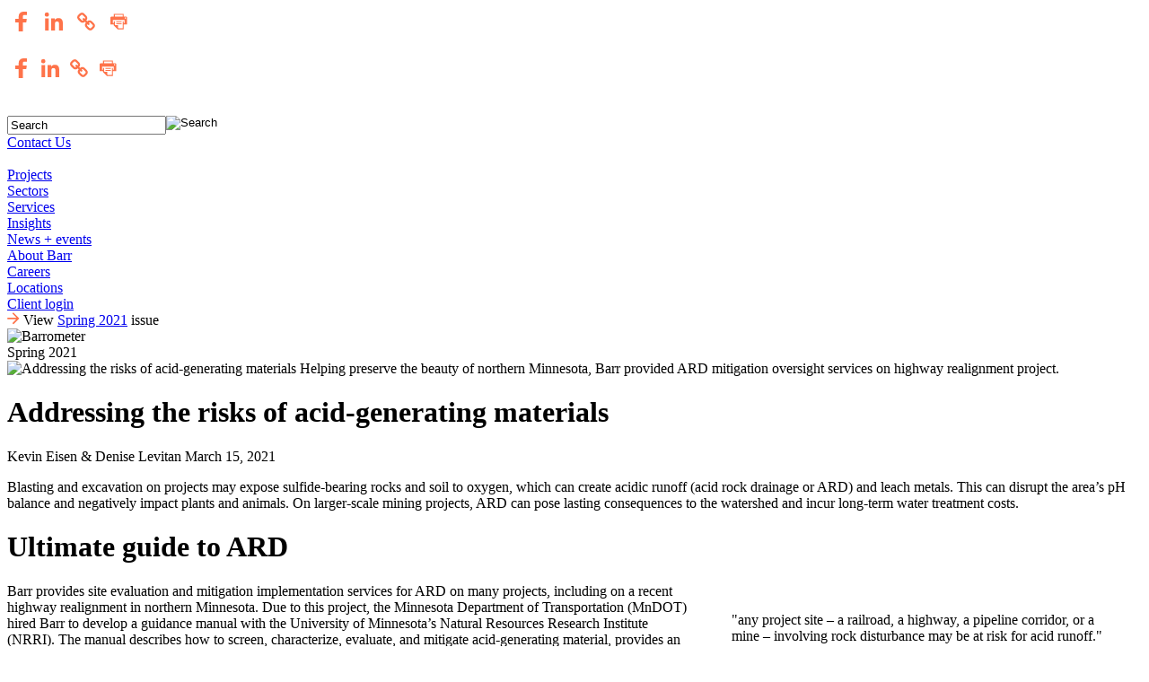

--- FILE ---
content_type: text/html; charset=utf-8
request_url: https://barrwebprod.azurewebsites.net/Barrometer-Issues/Spring-2021-Issue/Articles-Spring-2021/ArtMID/1730/ArticleID/501/Addressing-the-risks-of-acid-generating-materials
body_size: 41090
content:
<!DOCTYPE html>
<html  lang="en-US">
<head id="Head">
<!--*********************************************-->
<!-- DNN Platform - http://www.dnnsoftware.com   -->
<!-- Copyright (c) 2002-2018, by DNN Corporation -->
<!--*********************************************-->
<meta content="text/html; charset=UTF-8" http-equiv="Content-Type" /><title>
	Addressing the risks of ARD
</title><meta id="MetaDescription" name="DESCRIPTION" content="Barr helped develop a manual that describes how to screen, characterize, evaluate, and mitigate acid-generating material." /><meta id="MetaGenerator" name="GENERATOR" content="DotNetNuke " /><meta id="MetaRobots" name="ROBOTS" content="INDEX, FOLLOW" /><link href="/DesktopModules/EasyDNNnews/Templates/0/Firefly/Firefly.css?cdv=308" type="text/css" rel="stylesheet"/><link href="/Portals/_default/skins/barrdnntheme/dist/css/bootstrap.min.css?cdv=308" type="text/css" rel="stylesheet"/><link href="/DesktopModules/EasyDNNNews/static/rateit/css/rateit.css?cdv=308" type="text/css" rel="stylesheet"/><link href="/DesktopModules/EasyDNNNews/static/common/common.css?cdv=308" type="text/css" rel="stylesheet"/><link href="/Portals/_default/skins/barrdnntheme/dist/css/font-awesome.min.css?cdv=308" type="text/css" rel="stylesheet"/><link href="/Portals/_default/skins/barrdnntheme/dist/css/slick.min.css?cdv=308" type="text/css" rel="stylesheet"/><link href="/Portals/_default/skins/barrdnntheme/dist/css/barr-2024-style.min.css?cdv=308" type="text/css" rel="stylesheet"/><link href="/Portals/_default/skins/barrdnntheme/dist/css/style.min.css?cdv=308" type="text/css" rel="stylesheet"/><script src="/DesktopModules/EasyDNNNews/static/eds_jquery/eds2.2.3.js?cdv=308" type="text/javascript"></script><script src="/Resources/libraries/jQuery/03_02_01/jquery.js?cdv=308" type="text/javascript"></script><script src="/Resources/libraries/jQuery-Migrate/03_00_00/jquery-migrate.js?cdv=308" type="text/javascript"></script><script src="/Resources/libraries/jQuery-UI/01_12_01/jquery-ui.js?cdv=308" type="text/javascript"></script><link rel='SHORTCUT ICON' href='/Portals/0/favicon.ico?ver=2024-03-06-044418-680' type='image/x-icon' /><meta property="og:site_name" content="Barr Engineering Co." />
<meta property="og:title" content="Addressing the risks of acid-generating materials" />
<meta property="og:description" content="Blasting and excavation on projects may expose sulfide-bearing rocks and soil to oxygen, which can create acidic runoff (acid rock drainage or ARD) and leach metals. This can disrupt the area&rsquo;s pH balance and negatively impact plants and animals. On larger-scale mining projects, ARD can pose lasting consequences to the watershed and incur long-term water treatment costs.

Ultimate guide to ARD


&quot;any project site &ndash; a railroad, a highway, a pipeline corridor, or a mine..." />
<meta property="og:url" content="https://barrwebprod.azurewebsites.net/Barrometer-Issues/Spring-2021-Issue/Articles-Spring-2021/ArtMID/1730/ArticleID/501/Addressing-the-risks-of-acid-generating-materials" />
<meta property="og:type" content="article" />

<meta property="og:image" content="https://barrwebprod.azurewebsites.net/Portals/0/EasyDNNnews/501/img-Eagles-Nest-ARD.jpg" />

<meta name="twitter:card" content="summary_large_image" />
<meta name="twitter:title" content="Addressing the risks of acid-generating materials" />
<meta name="twitter:description" content="Blasting and excavation on projects may expose sulfide-bearing rocks and soil to oxygen, which can create acidic runoff (acid rock drainage or ARD) and leach metals. This can disrupt the..." />

<meta name="twitter:image" content="https://barrwebprod.azurewebsites.net/Portals/0/EasyDNNnews/501/img-Eagles-Nest-ARD.jpg" />
<script type="application/ld+json">{
	"@context": "http://schema.org",
	"@type": "NewsArticle",
	"mainEntityOfPage": {
	  "@type": "WebPage",
	  "@id": "https://barrwebprod.azurewebsites.net/News-events-OLD/ArtMID/577/ArticleID/501/Addressing-the-risks-of-acid-generating-materials"
	},
	"headline": "Addressing the risks of acid-generating materials",
	"image": {
		"@type": "ImageObject",
		"url": "https://barrwebprod.azurewebsites.net/Portals/0/EasyDNNnews/501/img-Eagles-Nest-ARD.jpg"
	  },
	"datePublished": "2021-03-15T17:00:00.0000000",
	"dateModified": "2025-02-17T13:49:09.7270000",
	"author": {
	  "@type": "Person",
	  "name": "Ellie Schofield"
	},
	 "publisher": {
	  "@type": "Organization",
	  "name": "Barr Engineering Co.",
	  "logo": {
		"@type": "ImageObject",
		"url": "https://www.barr.com/Portals/0/barr_logo_blue2.svg?ver=2019-09-14-002551-350"
	  }
	},
	"description": "Barr wrote the book on planning for acid rock drainage"
  }
  </script>
    <script type="text/javascript">
      (function(w,d,s,l,i){w[l]=w[l]||[];w[l].push({'eaSendGaEvents':true, 'pageVariant' : 'Default'});
      w[l].push({'gtm.start':new Date().getTime(),event:'gtm.js'});var f=d.getElementsByTagName(s)[0],
      j=d.createElement(s),dl=l!='dataLayer'?'&l='+l:'';j.async=true;j.src=
      'https://www.googletagmanager.com/gtm.js?id='+i+dl;f.parentNode.insertBefore(j,f);
      })(window,document,'script','dataLayer','GTM-NKWQTS3');
    </script>
    <script async type='text/javascript' src='https://dnnapi.com/analytics/js/2033020.js'></script><link href="https://www.barr.com/Barrometer-Issues/Spring-2021-Issue/Articles-Spring-2021/ArtMID/1730/ArticleID/501/Addressing-the-risks-of-acid-generating-materials" rel="canonical" /><meta name="viewport" content="width=device-width, initial-scale=1.0" /><script id="eds_js1_1" src="/DesktopModules/EasyDNNnews/static/EasyDnnSolutions/EasyDnnSolutions_1.1_2.2.js" type="text/javascript" data-minor-version="0" data-init-json="{&quot;instanceGlobal&quot;:&quot;EasyDnnSolutions1_1_instance&quot;,&quot;google&quot;:{&quot;maps&quot;:{&quot;api&quot;:{&quot;key&quot;:&quot;&quot;,&quot;libraries&quot;:[&quot;geometry&quot;,&quot;places&quot;]}}}}"></script></head>
<body id="Body">
    
    <form method="post" action="/Barrometer-Issues/Spring-2021-Issue/Articles-Spring-2021/ArtMID/1730/ArticleID/501/Addressing-the-risks-of-acid-generating-materials" id="Form" enctype="multipart/form-data">
<div class="aspNetHidden">
<input type="hidden" name="__EVENTTARGET" id="__EVENTTARGET" value="" />
<input type="hidden" name="__EVENTARGUMENT" id="__EVENTARGUMENT" value="" />
<input type="hidden" name="__VIEWSTATE" id="__VIEWSTATE" value="jrFzE8Lnyobu4Wf5XYNmnpB3Q7Uwdlav+QgKVeI1Vw7dXZ95J3SvPGTA+5wQg9FLWJHZpMcxa5gsj8C/7ct5L2Jg7LAVNLcH1aEXz2/qTWzHRohUsXr2Go0wzKxpJhOnVnGnLGy3iyiSDDsoP25J5LWNm98LRXUatcRyYn0l38vCJ634mUnQb6FwyWfmDTbWaFjZvxpk50uY723lEjaR4WFP9JzIC1B8IMAWkHAU5mFX3zzi4BlYg1059qP5i6Hb5TkXVAPXvO3E6XC18Faac/sVnhKT9EX7aW5jY8XWe3rMspfSyUYF+RPv+gYuJoHqEz+orHEYtSR2nSPj3dOOOuUPAySvczgDkTCMfV6CB2afpgA2S2AUGdIq4GZbCpM3YnPErORWAN+3Ui8UZUptfjfBp6p+qoy4HO5TYF/DoC8AsRmwluc9XkWtFycug32DBWRdAcjgUPioBQCMw/JG0SK5w8rnQZ66eXu1p92+Y5bWtXUa2bOA/FohhrYdWPkGrpgXOXlMhobMYKUoJs+qQy1nAl7sei089BEo4afgS0PG/TcKHV07b6qulxTpATkUN/3ZPRBw9Q484N280A2kyEmL1SM79f49/Q3NqoagvDP1mD9UWVSRBglpiIwhQnCqhOIolaWbUVNAq3kBVnkehR9I6nwTcks/W58IEsFhKfBjf6YYQJUCz77I/iKqDBTlhOypLN59WegWKNvlDbh1TYarnYFE/2a95AkwZUsm6GGDxEXZQjOKUWmu7Ddq/a3SOmT1M630KTFzVEoAtiHUNGjDB1gg3SP6quPwPAv7p1sX6YYVR+H1A8aEridHATdeOnVgh0c7VllZQNM7gNYw071W4KxVh9L7HryHZP6JPn+xZPRyMCCtMRlA/C0mRiycgt1/0gkAEknincXdS8CL+IqtnH2bN2hO01IsAUxxxa4JvTyQLG/DfcCHkVTk4i3CWE1MQMDGT5z212Xpu7BlsqExkheFchj/3ds5FHP4frBInUVHTzrJHxngVxLKLfrGIQAu9lQ9j4k6SmgVxzz5Qy/ew5HtbUHulCtQI5WRLiCbDLfdacDZ6ubCFtnVZetm8/uR+vasP+oJwZNz2E/c01ANNyFFN14i8mL//Hiix5HbZeSCUXxDjG9No8/IE86Az17kPvKORb0Szx1NRcinZHBtq9Ud4HxfaYinjrjfwNNT6iZc8HySnZhHrGGa5JAX3RyWPY/3MAgpLU00s5SgNtbKvB0U+ZN26g4C1QNHWkRwRA/TPvPFdBCLLK39IpHkOh8bugUypmSlZZZtWKTKED8M5QJ0zs8iFM7FRSEIkdwrPdw49MLpR542Lv/MCyAGR409T8F0AvY/quidOyRriCOZCfqD62a6JweXGGgL5VwalDyNy5FG+718dmAMA6h59oiQW7ytM9o6Me4uWUHlHuHOi2Rw/O20kBrCuXfFOsDE7J/e17bvnHEtaASU442lJo4Xgo5El+rAp86TshVCOAsV84DnVojeV/uhu/0Yq79VLFAYDTfogUb7CUpVsarBhwTslHl/8oQ9tA0LK5yNyLyHLDi1VwzyIRyMEblUbJmjE3jDyiOn5rFQbsLiSncPBePdVYcJ/8SyKvUkWYqTGNu28eE+R2Ut8L9frS4541zmK6ndFtL4t/GfeW0v8x210Ca+ddf0x5rvZ9CR0mqn75ByMpjLYv/LbVOsSQsJCm2VEhgTrwYdi/bC7dL9jyZnoOhKG5ELcWcz4C1B5N5S3lyCU669ZL/xJIHdex/t7YB2QsWDC6ObYIZ2d1vL6GjzlAqWb/EnD9ViD3m7IjEWcMWer+KvWtGP4u0QMr22epSRzwu0O+JMD8E7vBdqbura9Ho+yu3EegxwZ7DusHhJ8/jusGZNd93UUmezDfUY3O2GS+ug1ThUEcsf6LrXqAPRIfMH+FFUfVCQPMRd8PB8f0l9rwkvAKQcun6nL6EuaGqABQxTKg6whFS2Cx4RgUFtv1qeJQOMWLYId5pLVF+B5EAaX1hmyu4KdGK1Adqsjr7ratT9kQT/eECBprd0ZKKXthYOGTu7D2S++WepzoRtLM0DpII62foka/8N9KuNPWpRWL6eOVEymbZ6LFDEd3MEOngfyIfyTmCjU3xI0H9sKc+e1scIJRtGluI1483UxLaxsAiClNzK6mwHZhI=" />
</div>

<script type="text/javascript">
//<![CDATA[
var theForm = document.forms['Form'];
if (!theForm) {
    theForm = document.Form;
}
function __doPostBack(eventTarget, eventArgument) {
    if (!theForm.onsubmit || (theForm.onsubmit() != false)) {
        theForm.__EVENTTARGET.value = eventTarget;
        theForm.__EVENTARGUMENT.value = eventArgument;
        theForm.submit();
    }
}
//]]>
</script>


<script src="/WebResource.axd?d=pynGkmcFUV3ycCkIrqeklH9cEnYMI1dGAsXEsLVoP63ti88_E-UQRuVJXC81&amp;t=638901526312636832" type="text/javascript"></script>


<script src="/ScriptResource.axd?d=NJmAwtEo3Ir0UeelJSokL9Jp30JvnmBngUlpqfHsLOA9g5O4v4fsv3Vb-a7LR7_-1KTO5QoxgBwQqa8E6sPxr90VriWi3T6Eui4RNkR-fAeC7Qku9OwG_WU2Q2a5JasQfVlOZw2&amp;t=345ad968" type="text/javascript"></script>
<script src="/ScriptResource.axd?d=dwY9oWetJoKqtp8uN-YnzZaM2AfCZrHKIiOHY0mfRYGv8zvACfJjQ9nXdN-l1Hr7wQFKYTK7Yd9in0b9UcXHMAhygrc4lwlnZKvJhAJeDQtf1YQqJfXrkhKYWmyc4ZPY4BN29CZVw-PTCvt00&amp;t=345ad968" type="text/javascript"></script>
<div class="aspNetHidden">

	<input type="hidden" name="__VIEWSTATEGENERATOR" id="__VIEWSTATEGENERATOR" value="CA0B0334" />
	<input type="hidden" name="__VIEWSTATEENCRYPTED" id="__VIEWSTATEENCRYPTED" value="" />
	<input type="hidden" name="__EVENTVALIDATION" id="__EVENTVALIDATION" value="jZ29ZiWbLP1kEE59kye5J3uvXL3Kivs2PSW1gWGi2SQzDnWin0DdhJr3q8VuRzgiI70zpO+oWo96TgRExtETryBJJDw4eB91cCUey4PkOLnZqBg7W3T7bNdw+ei4RTlDTFegqs5SdWRrCpGpW157m51rP+AzTPu+Tom82hjdJudkSwnNOxZhwba8TLdoGLGFByamOA==" />
</div><script src="/js/dnn.js?cdv=308" type="text/javascript"></script><script src="/js/dnn.modalpopup.js?cdv=308" type="text/javascript"></script><script src="/Resources/Shared/Scripts/jquery/jquery.hoverIntent.min.js?cdv=308" type="text/javascript"></script><script src="/js/dnncore.js?cdv=308" type="text/javascript"></script><script src="/js/dnn.servicesframework.js?cdv=308" type="text/javascript"></script><script src="/DesktopModules/EasyDNNNews/static/rateit/js/jquery.rateit_2.2.js?cdv=308" type="text/javascript"></script><script src="/Resources/Shared/Scripts/dnn.jquery.js?cdv=308" type="text/javascript"></script><script src="/DesktopModules/EasyDNNNews/js/jquery.cookie_2.2.js?cdv=308" type="text/javascript"></script><script src="/DesktopModules/EasyDNNNews/static/fluidvids/fluidvids_custom.min.js?cdv=308" type="text/javascript"></script>
<script type="text/javascript">
//<![CDATA[
Sys.WebForms.PageRequestManager._initialize('ScriptManager', 'Form', ['tdnn$ctr1730$ViewEasyDNNNewsMain$ctl00$upPanelComments','dnn_ctr1730_ViewEasyDNNNewsMain_ctl00_upPanelComments'], [], [], 90, '');
//]]>
</script>

        
        
        


<!--CDF(Css|/Portals/_default/skins/barrdnntheme/dist/css/bootstrap.min.css?cdv=308|DnnPageHeaderProvider|100)-->
<!--CDF(Css|/Portals/_default/skins/barrdnntheme/dist/css/font-awesome.min.css?cdv=308|DnnPageHeaderProvider|110)-->
<!--CDF(Css|/Portals/_default/skins/barrdnntheme/dist/css/slick.min.css?cdv=308|DnnPageHeaderProvider|120)-->
<!--CDF(Css|/Portals/_default/skins/barrdnntheme/dist/css/barr-2024-style.min.css?cdv=308|DnnPageHeaderProvider|130)-->
<!--CDF(Css|/Portals/_default/skins/barrdnntheme/dist/css/style.min.css?cdv=308|DnnPageHeaderProvider|140)-->

<!--CDF(Javascript|/Portals/_default/skins/barrdnntheme/dist/js/jquery.slimmenu.min.js?cdv=308|DnnFormBottomProvider|100)-->
<!--CDF(Javascript|/Portals/_default/skins/barrdnntheme/dist/js/bootstrap.bundle.min.js?cdv=308|DnnFormBottomProvider|110)-->
<!--CDF(Javascript|/Portals/_default/skins/barrdnntheme/dist/js/slick.min.js?cdv=308|DnnFormBottomProvider|120)-->
<!--CDF(Javascript|/Portals/_default/skins/barrdnntheme/dist/js/custom.min.js?cdv=308|DnnFormBottomProvider|130)-->
<!--CDF(Javascript|/Portals/_default/skins/barrdnntheme/dist/js/maps.min.js?cdv=308|DnnFormBottomProvider|140)-->
<!--CDF(Javascript|/Portals/_default/skins/barrdnntheme/dist/js/tiles.min.js?cdv=308|DnnFormBottomProvider|150)-->
<!--CDF(Javascript|/Portals/_default/skins/barrdnntheme/dist/js/header.min.js?cdv=308|DnnFormBottomProvider|160)-->
<!--CDF(Javascript|/Portals/_default/skins/barrdnntheme/dist/js/landing-nav.min.js?cdv=308|DnnFormBottomProvider|160)-->
<!--CDF(Javascript|/Portals/_default/skins/barrdnntheme/dist/js/socialLinks.min.js?cdv=308|DnnFormBottomProvider|150)-->

<div
  class="at-custom-side-wrapper addthis-smartlayers addthis-smartlayers-desktop"
  aria-labelledby="at-custom-sidebar-label"
  role="region"
>
  <div
    id="at-custom-sidebar"
    class="at-custom-sidebar atss-left addthis-animated slideInLeft"
    style="background-color: rgb(255, 255, 255)"
  >
    <div class="at-custom-sidebar-btns">
      <a
        role="button" 
        tabindex="0"
        title="Facebook"
        class="at-share-btn at-svc-facebook"
        id="facebook-link"
        target="_blank"
        ><span
          class="at-icon-wrapper"
          style="
            background-color: rgb(255, 255, 255);
            line-height: 50px;
            height: 50px;
            width: 50px;
            border-radius: 50%;
          "
          ><svg
            xmlns="http://www.w3.org/2000/svg"
            xmlns:xlink="http://www.w3.org/1999/xlink"
            viewBox="0 0 32 32"
            version="1.1"
            role="img"
            aria-labelledby="at-svg-facebook-1"
            title="Facebook"
            alt="Facebook"
            style="fill: #fe734a; width: 32px; height: 32px"
            class="at-icon at-icon-facebook"
          >
            <title id="at-svg-facebook-1">Facebook</title>
            <g>
              <path
                d="M22 5.16c-.406-.054-1.806-.16-3.43-.16-3.4 0-5.733 1.825-5.733 5.17v2.882H9v3.913h3.837V27h4.604V16.965h3.823l.587-3.913h-4.41v-2.5c0-1.123.347-1.903 2.198-1.903H22V5.16z"
                fill-rule="evenodd"
              ></path>
            </g>
          </svg>
          </span
        ></a
      ><a
        role="button"
        tabindex="0"
        title="LinkedIn"
        class="at-share-btn at-svc-linkedin"
        id="linkedin-link"
        target="_blank"
        ><span
          class="at-icon-wrapper"
          style="
            background-color: rgb(255, 255, 255);
            line-height: 50px;
            height: 50px;
            width: 50px;
            border-radius: 50%;
          "
          ><svg
            xmlns="http://www.w3.org/2000/svg"
            xmlns:xlink="http://www.w3.org/1999/xlink"
            viewBox="0 0 32 32"
            version="1.1"
            role="img"
            aria-labelledby="at-svg-linkedin-2"
            title="LinkedIn"
            alt="LinkedIn"
            style="fill: #fe734a; width: 32px; height: 32px"
            class="at-icon at-icon-linkedin"
          >
            <title id="at-svg-linkedin-2">LinkedIn</title>
            <g>
              <path
                d="M26 25.963h-4.185v-6.55c0-1.56-.027-3.57-2.175-3.57-2.18 0-2.51 1.7-2.51 3.46v6.66h-4.182V12.495h4.012v1.84h.058c.558-1.058 1.924-2.174 3.96-2.174 4.24 0 5.022 2.79 5.022 6.417v7.386zM8.23 10.655a2.426 2.426 0 0 1 0-4.855 2.427 2.427 0 0 1 0 4.855zm-2.098 1.84h4.19v13.468h-4.19V12.495z"
                fill-rule="evenodd"
              ></path>
            </g>
          </svg>
          </span
        ></a
      ><a
        role="button"
        tabindex="0"
        title="Copy Link"
        class="at-share-btn at-svc-link"
        onclick="copyLink()"
        ><span
          class="at-icon-wrapper"
          style="
            background-color: rgb(255, 255, 255);
            line-height: 50px;
            height: 50px;
            width: 50px;
            border-radius: 50%;
          "
          ><svg
            xmlns="http://www.w3.org/2000/svg"
            xmlns:xlink="http://www.w3.org/1999/xlink"
            viewBox="0 0 32 32"
            version="1.1"
            role="img"
            aria-labelledby="at-svg-link-4"
            title="Copy Link"
            alt="Copy Link"
            style="fill: #fe734a; width: 32px; height: 32px"
            class="at-icon at-icon-link"
          >
            <title id="at-svg-link-4">Copy Link</title>
            <g>
              <path
                d="M23.476 20.663c0-.324-.114-.6-.34-.825l-2.524-2.524a1.124 1.124 0 0 0-.826-.34c-.34 0-.63.13-.873.388.024.024.1.1.23.225s.217.212.26.26c.046.05.106.126.183.23a.976.976 0 0 1 .2.644c0 .325-.113.6-.34.827-.226.226-.5.34-.825.34-.12 0-.23-.015-.332-.043a.976.976 0 0 1-.31-.158 2.89 2.89 0 0 1-.23-.182 7.506 7.506 0 0 1-.26-.26l-.226-.23c-.267.25-.4.545-.4.885 0 .322.113.597.34.824l2.5 2.512c.218.218.493.328.825.328.323 0 .598-.106.825-.316l1.784-1.772a1.11 1.11 0 0 0 .34-.813zm-8.532-8.556c0-.323-.113-.598-.34-.825l-2.5-2.512a1.124 1.124 0 0 0-.825-.34c-.316 0-.59.11-.826.328L8.67 10.53a1.11 1.11 0 0 0-.34.813c0 .323.113.598.34.825l2.524 2.524c.22.22.494.328.825.328.34 0 .63-.126.873-.376-.024-.025-.1-.1-.23-.225a7.506 7.506 0 0 1-.26-.262 2.89 2.89 0 0 1-.183-.23.976.976 0 0 1-.2-.644c0-.323.113-.598.34-.825.226-.227.5-.34.824-.34a.976.976 0 0 1 .643.2c.106.077.183.137.23.182.05.044.137.13.262.26s.2.207.224.23c.267-.25.4-.545.4-.885zm10.862 8.556c0 .97-.344 1.792-1.032 2.464L22.99 24.9c-.67.67-1.492 1.006-2.463 1.006-.98 0-1.805-.344-2.476-1.032l-2.5-2.512c-.67-.67-1.006-1.493-1.006-2.463 0-.997.356-1.842 1.068-2.538l-1.068-1.068c-.696.712-1.538 1.068-2.525 1.068-.97 0-1.797-.34-2.476-1.02L7.02 13.82C6.34 13.138 6 12.314 6 11.343c0-.97.344-1.792 1.032-2.464l1.784-1.773c.67-.67 1.492-1.007 2.463-1.007.978 0 1.803.344 2.475 1.032l2.5 2.512c.67.67 1.007 1.492 1.007 2.463 0 .995-.356 1.84-1.068 2.537l1.068 1.068c.696-.712 1.537-1.068 2.524-1.068.97 0 1.797.34 2.476 1.02l2.524 2.523c.68.68 1.02 1.505 1.02 2.476z"
                fill-rule="evenodd"
              ></path>
            </g>
          </svg>
          </span
        ></a
      ><a
        role="button"
        tabindex="0"
        title="Print"
        class="at-share-btn at-svc-print"
        onclick="window.print()"
        ><span
          class="at-icon-wrapper"
          style="
            background-color: rgb(255, 255, 255);
            line-height: 50px;
            height: 50px;
            width: 50px;
            border-radius: 50%;
          "
          ><svg
            xmlns="http://www.w3.org/2000/svg"
            xmlns:xlink="http://www.w3.org/1999/xlink"
            viewBox="0 0 32 32"
            version="1.1"
            role="img"
            aria-labelledby="at-svg-print-5"
            title="Print"
            alt="Print"
            style="fill: #fe734a; width: 32px; height: 32px"
            class="at-icon at-icon-print"
          >
            <title id="at-svg-print-5">Print</title>
            <g>
              <path
                d="M24.67 10.62h-2.86V7.49H10.82v3.12H7.95c-.5 0-.9.4-.9.9v7.66h3.77v1.31L15 24.66h6.81v-5.44h3.77v-7.7c-.01-.5-.41-.9-.91-.9zM11.88 8.56h8.86v2.06h-8.86V8.56zm10.98 9.18h-1.05v-2.1h-1.06v7.96H16.4c-1.58 0-.82-3.74-.82-3.74s-3.65.89-3.69-.78v-3.43h-1.06v2.06H9.77v-3.58h13.09v3.61zm.75-4.91c-.4 0-.72-.32-.72-.72s.32-.72.72-.72c.4 0 .72.32.72.72s-.32.72-.72.72zm-4.12 2.96h-6.1v1.06h6.1v-1.06zm-6.11 3.15h6.1v-1.06h-6.1v1.06z"
              ></path>
            </g>
          </svg>
          </span
        ></a
      >
    </div>
  </div>
</div>
<div
  class="at-custom-side-wrapper addthis-smartlayers at4-visually-hidden addthis-smartlayers-mobile"
  aria-labelledby="at-custom-mobile-bar-label"
  role="region"
>
  <div
    id="at-custom-mobile-bar"
    class="at-custom-mobile-bar atss-bottom at-shfs-large addthis-animated slideInUp"
    style="background-color: rgb(255, 255, 255)"
  >
    <div class="at-custom-mobile-bar-btns">
      <a
        role="button"
        tabindex="0"
        title="Facebook"
        class="at-share-btn at-svc-facebook"
        id="mobile-facebook-link"
        ><span
          class="at-icon-wrapper"
          style="background-color: rgb(255, 255, 255); border-radius: 50%"
          ><svg
            xmlns="http://www.w3.org/2000/svg"
            xmlns:xlink="http://www.w3.org/1999/xlink"
            viewBox="0 0 32 32"
            version="1.1"
            role="img"
            aria-labelledby="at-svg-facebook-6"
            title="Facebook"
            alt="Facebook"
            class="at-icon at-icon-facebook"
            style="fill: #fe734a; width: 32px; height: 32px"
          >
            <title id="at-svg-facebook-6">Facebook</title>
            <g>
              <path
                d="M22 5.16c-.406-.054-1.806-.16-3.43-.16-3.4 0-5.733 1.825-5.733 5.17v2.882H9v3.913h3.837V27h4.604V16.965h3.823l.587-3.913h-4.41v-2.5c0-1.123.347-1.903 2.198-1.903H22V5.16z"
                fill-rule="evenodd"
              ></path>
            </g></svg></span></a
      ><a
        role="button"
        tabindex="0"
        title="LinkedIn"
        class="at-share-btn at-svc-linkedin"
        id="mobile-linkedin-link"
        ><span
          class="at-icon-wrapper"
          style="background-color: rgb(255, 255, 255); border-radius: 50%"
          ><svg
            xmlns="http://www.w3.org/2000/svg"
            xmlns:xlink="http://www.w3.org/1999/xlink"
            viewBox="0 0 32 32"
            version="1.1"
            role="img"
            aria-labelledby="at-svg-linkedin-7"
            title="LinkedIn"
            alt="LinkedIn"
            class="at-icon at-icon-linkedin"
            style="fill: #fe734a; width: 32px; height: 32px"
          >
            <title id="at-svg-linkedin-7">LinkedIn</title>
            <g>
              <path
                d="M26 25.963h-4.185v-6.55c0-1.56-.027-3.57-2.175-3.57-2.18 0-2.51 1.7-2.51 3.46v6.66h-4.182V12.495h4.012v1.84h.058c.558-1.058 1.924-2.174 3.96-2.174 4.24 0 5.022 2.79 5.022 6.417v7.386zM8.23 10.655a2.426 2.426 0 0 1 0-4.855 2.427 2.427 0 0 1 0 4.855zm-2.098 1.84h4.19v13.468h-4.19V12.495z"
                fill-rule="evenodd"
              ></path>
            </g></svg></span></a
      ><a
        role="button"
        tabindex="0"
        title="Copy Link"
        class="at-share-btn at-svc-link"
        onclick="copyLink()"
        ><span
          class="at-icon-wrapper"
          style="background-color: rgb(255, 255, 255); border-radius: 50%"
          ><svg
            xmlns="http://www.w3.org/2000/svg"
            xmlns:xlink="http://www.w3.org/1999/xlink"
            viewBox="0 0 32 32"
            version="1.1"
            role="img"
            aria-labelledby="at-svg-link-9"
            title="Copy Link"
            alt="Copy Link"
            class="at-icon at-icon-link"
            style="fill: #fe734a; width: 32px; height: 32px"
          >
            <title id="at-svg-link-9">Copy Link</title>
            <g>
              <path
                d="M23.476 20.663c0-.324-.114-.6-.34-.825l-2.524-2.524a1.124 1.124 0 0 0-.826-.34c-.34 0-.63.13-.873.388.024.024.1.1.23.225s.217.212.26.26c.046.05.106.126.183.23a.976.976 0 0 1 .2.644c0 .325-.113.6-.34.827-.226.226-.5.34-.825.34-.12 0-.23-.015-.332-.043a.976.976 0 0 1-.31-.158 2.89 2.89 0 0 1-.23-.182 7.506 7.506 0 0 1-.26-.26l-.226-.23c-.267.25-.4.545-.4.885 0 .322.113.597.34.824l2.5 2.512c.218.218.493.328.825.328.323 0 .598-.106.825-.316l1.784-1.772a1.11 1.11 0 0 0 .34-.813zm-8.532-8.556c0-.323-.113-.598-.34-.825l-2.5-2.512a1.124 1.124 0 0 0-.825-.34c-.316 0-.59.11-.826.328L8.67 10.53a1.11 1.11 0 0 0-.34.813c0 .323.113.598.34.825l2.524 2.524c.22.22.494.328.825.328.34 0 .63-.126.873-.376-.024-.025-.1-.1-.23-.225a7.506 7.506 0 0 1-.26-.262 2.89 2.89 0 0 1-.183-.23.976.976 0 0 1-.2-.644c0-.323.113-.598.34-.825.226-.227.5-.34.824-.34a.976.976 0 0 1 .643.2c.106.077.183.137.23.182.05.044.137.13.262.26s.2.207.224.23c.267-.25.4-.545.4-.885zm10.862 8.556c0 .97-.344 1.792-1.032 2.464L22.99 24.9c-.67.67-1.492 1.006-2.463 1.006-.98 0-1.805-.344-2.476-1.032l-2.5-2.512c-.67-.67-1.006-1.493-1.006-2.463 0-.997.356-1.842 1.068-2.538l-1.068-1.068c-.696.712-1.538 1.068-2.525 1.068-.97 0-1.797-.34-2.476-1.02L7.02 13.82C6.34 13.138 6 12.314 6 11.343c0-.97.344-1.792 1.032-2.464l1.784-1.773c.67-.67 1.492-1.007 2.463-1.007.978 0 1.803.344 2.475 1.032l2.5 2.512c.67.67 1.007 1.492 1.007 2.463 0 .995-.356 1.84-1.068 2.537l1.068 1.068c.696-.712 1.537-1.068 2.524-1.068.97 0 1.797.34 2.476 1.02l2.524 2.523c.68.68 1.02 1.505 1.02 2.476z"
                fill-rule="evenodd"
              ></path>
            </g></svg></span></a
      ><a
        role="button"
        tabindex="0"
        title="Print"
        class="at-share-btn at-svc-print"
        onclick="window.print()"
        ><span
          class="at-icon-wrapper"
          style="background-color: rgb(255, 255, 255); border-radius: 50%"
          ><svg
            xmlns="http://www.w3.org/2000/svg"
            xmlns:xlink="http://www.w3.org/1999/xlink"
            viewBox="0 0 32 32"
            version="1.1"
            role="img"
            aria-labelledby="at-svg-print-10"
            title="Print"
            alt="Print"
            class="at-icon at-icon-print"
            style="fill: #fe734a; width: 32px; height: 32px"
          >
            <title id="at-svg-print-10">Print</title>
            <g>
              <path
                d="M24.67 10.62h-2.86V7.49H10.82v3.12H7.95c-.5 0-.9.4-.9.9v7.66h3.77v1.31L15 24.66h6.81v-5.44h3.77v-7.7c-.01-.5-.41-.9-.91-.9zM11.88 8.56h8.86v2.06h-8.86V8.56zm10.98 9.18h-1.05v-2.1h-1.06v7.96H16.4c-1.58 0-.82-3.74-.82-3.74s-3.65.89-3.69-.78v-3.43h-1.06v2.06H9.77v-3.58h13.09v3.61zm.75-4.91c-.4 0-.72-.32-.72-.72s.32-.72.72-.72c.4 0 .72.32.72.72s-.32.72-.72.72zm-4.12 2.96h-6.1v1.06h6.1v-1.06zm-6.11 3.15h6.1v-1.06h-6.1v1.06z"
              ></path>
            </g></svg></span
      ></a>
    </div>
  </div>
</div>



<!-- Header/NavBar -->
<header id="header" class="header header-white">
  <link rel="stylesheet" href="https://use.typekit.net/izd4poc.css">
  </link>
  
  <div class="header-row">
    <a class="header-logo" href="/">
      <img
        src="/portals/_default/skins/barrdnntheme/dist/img/barr_logo_primary_white.svg"></img>
    </a>
    <div class="header-right">
      <div class="search-wrapper">
        <div id="psSiteSearchModule" class="header-search-input">
          <div id="dnn_psSiteSearch_psSearchCtl">
    <input name="dnn$psSiteSearch$txtSearchSkin" type="text" maxlength="255" id="dnn_psSiteSearch_txtSearchSkin" class="psTxtSearch" onkeydown="return __dnn_KeyDown(&#39;13&#39;, &#39;javascript:__doPostBack(%27dnn$psSiteSearch$cmdSearch%27,%27%27)&#39;, event);" onfocus="if(this.value==&#39;Search&#39;){this.value=&#39;&#39;;}" onblur="if(this.value==&#39;&#39;){this.value=&#39;Search&#39;;}" value="Search" /><input type="image" name="dnn$psSiteSearch$cmdSearch" id="dnn_psSiteSearch_cmdSearch" class="psSearchTxtBtn" src="/DesktopModules/psSiteSearch/images/search-btn.png" alt="Search" align="top" />
</div>

        </div>
        <a id="header-search-button" class='header-button header-search-button'>
          <i id="header-search-button-icon" class="header-search-button-icon icon-magnifying-glasssvg"></i>
        </a>
      </div>
      <a id="header-contact-button" class="btn-border header-button"
        href="/contact">Contact Us</a>
      <a id="header-menu-button" class="header-button header-menu-button">
        <i id="header-menu-button-icon" class="header-menu-button-icon icon-hamburger"></i>
      </a>
    </div>
  </div>
  <div class="header-menu">
    <div class="header-menu-transparent">
      &nbsp
    </div>
    <div class="header-menu-right">
      <nav class="header-menu-content">
    <div class="header-menu-content-left">
        
    <div>
            <div>
                    <div>
                        <a class="menu-link" href="https://barrwebprod.azurewebsites.net/Projects">
                            Projects
                        </a>
                    </div>
                    <div>
                        <a class="menu-link" href="https://barrwebprod.azurewebsites.net/Sectors">
                            Sectors
                        </a>
                    </div>
                    <div>
                        <a class="menu-link" href="https://barrwebprod.azurewebsites.net/Services">
                            Services
                        </a>
                    </div>
                    <div>
                        <a class="menu-link" href="https://barrwebprod.azurewebsites.net/Insights">
                            Insights
                        </a>
                    </div>
                    <div>
                        <a class="menu-link" href="https://barrwebprod.azurewebsites.net/News-events">
                            News + events
                        </a>
                    </div>
            </div>
    </div>


    </div>
    <div class="header-menu-content-right">
        
    <div>
            <div>
                    <div>
                        <a class="menu-link" href="https://barrwebprod.azurewebsites.net/About-Barr">
                            About Barr
                        </a>
                    </div>
                    <div>
                        <a class="menu-link" href="https://barrwebprod.azurewebsites.net/Careers">
                            Careers
                        </a>
                    </div>
                    <div>
                        <a class="menu-link" href="https://barrwebprod.azurewebsites.net/Locations">
                            Locations
                        </a>
                    </div>
            </div>
    </div>


        <a class="link-arrow header-menu-link-client" href="/Home/Client-website-access">Client login</a>
        <div>
            <div class="social-container">
    <a class="social-link" href="https://www.linkedin.com/company/barr-engineering-co"><i class="icon-linkedin2"></i></a>
    <a class="social-link" href="https://www.facebook.com/BarrEngineeringCo/"><i class="icon-facebook"></i></a>
    <a class="social-link" href="https://www.instagram.com/barrengineeringco/"><i class="icon-instagram"></i></a>
    <a class="social-link" href="https://www.youtube.com/channel/UCnap_9XErEeeAOkrrQiECMg"><i class="icon-youtube"></i></a>
</div>
        </div>
    </div>
</nav>
    </div>
  </div>
</header>

<!-- Main Content -->
<main class="default barrometer-article">
  <div class="container-fluid pl-0 pr-0">
    <div class="row">
      <div id="dnn_TopPane" class="col-12"><div class="DnnModule DnnModule-EasyDNNnews DnnModule-1730"><a name="1730"></a><div id="dnn_ctr1730_ContentPane"><!-- Start_Module_1730 --><div id="dnn_ctr1730_ModuleContent" class="DNNModuleContent ModEasyDNNnewsC">
	
<script type="text/javascript">
	/*<![CDATA[*/
	
	
	
	
	
	
	
	
	
	
	

	eds2_2(function ($) {
		if (typeof edn_fluidvids != 'undefined')
			edn_fluidvids.init({
				selector: ['.edn_fluidVideo iframe'],
				players: ['www.youtube.com', 'player.vimeo.com']
			});
		
		
		

	});
	/*]]>*/
</script>



<div class="eds_news_module_1730 news eds_subCollection_news eds_news_Firefly eds_template_Details_Article_Barrometer eds_templateGroup_detailsArticleDefault eds_styleSwitchCriteria_module-1730">
	

	

	

	

	<div id="dnn_ctr1730_ViewEasyDNNNewsMain_ctl00_pnlViewArticle">
		
		
		
		
		

  <div class="barrometer-article partial-width">
    <div id="current-article-tags" style="display: none;">
      acid rock drainage, Environmental, Water
    </div>
    <div class="article-header" style="background-image: url('')">

    </div>


    <div class="article-content-container">
      <div class="article-content-column">

        <div class="article-header-content">
          <div class="category-link return-link" id="return-link">
            <span class="back-arrow">
              <svg width="14" height="14" viewBox="0 0 14 14" fill="none" xmlns="http://www.w3.org/2000/svg">
                <path
                  d="M0.333252 5.99714V7.6638H10.3333L5.74992 12.2471L6.93325 13.4305L13.5333 6.83047L6.93325 0.230469L5.74992 1.4138L10.3333 5.99714H0.333252Z"
                  fill="#fe734a"></path>
              </svg>
            </span>
            View
            <a href="https://barrwebprod.azurewebsites.net/Barrometer-Issues/Spring-2021-Issue/evl/0" class="Spring_ EDNcategorycolor-default">Spring 2021</a>
            issue
          </div>
          <div class="hero-logo">
            <img class="hero-logo-back" src="/Portals/0/Images/barrometer_logo_back.svg" alt="Barrometer" />
            <img class="hero-logo-front" src="/Portals/0/Images/barrometer_logo_front.svg" alt="" />
          </div>
          <div class="issue-details">
            <span class="issue-title"><span class="Spring_ EDNcategorycolor-default">Spring 2021</span></span>
            <!-- If we wanted to doe something different and use category description -->
          </div>
        </div>

        <div class="article-main-image-container">
          <!-- Main Image Section-->
          
          <img class="article-main-image" alt="Addressing the risks of acid-generating materials" src="/Portals/0/EasyDNNNews/501/600600p1730EDNmainimg-Eagles-Nest-ARD.jpg" />
          
          
          <!-- End Main Image Section -->

          
          <span class="article-main-image-container-caption">Helping preserve the beauty of northern Minnesota, Barr provided ARD mitigation oversight services on highway realignment project.</span>
          

        </div>

        <div class="article-details">
          <h1 class="article-title title-md barrometer-article-title" id="article-title">Addressing the risks of acid-generating materials</h1>
          <span id="article-author" class="article-author"></span>
          <span class="article-date"> March 15, 2021</span>
        </div>

        <div class="article-content">

          <div class="article-main-content">
            <p>Blasting and excavation on projects may expose sulfide-bearing rocks and soil to oxygen, which can create acidic runoff (acid rock drainage or ARD) and leach metals. This can disrupt the area&rsquo;s pH balance and negatively impact plants and animals. On larger-scale mining projects, ARD can pose lasting consequences to the watershed and incur long-term water treatment costs.</p>

<h1>Ultimate guide to ARD</h1>

<blockquote style="float: right; width: 33%">
<p>&quot;any project site &ndash; a railroad, a highway, a pipeline corridor, or a mine &ndash; involving rock disturbance may be at risk for acid runoff.&quot;</p>
</blockquote>

<p>Barr provides site evaluation and mitigation implementation services for ARD on many projects, including on a recent highway realignment in northern Minnesota. Due to this project, the Minnesota Department of Transportation (MnDOT) hired Barr to develop a guidance manual with the University of Minnesota&rsquo;s Natural Resources Research Institute (NRRI). The manual describes how to screen, characterize, evaluate, and mitigate acid-generating material, provides an environmental monitoring outline, and includes a geologic map to identify Minnesota areas at higher risk for acid-generating materials.</p>

<p>&ldquo;Our team of geochemists, geologists, engineers, and environmental scientists created this valuable tool that MnDOT and other clients can leverage during their project planning phase,&rdquo; says Kevin Eisen, Barr&rsquo;s project lead for the manual. Because any project site &ndash; a railroad, a highway, a pipeline corridor, or a mine &ndash; involving rock disturbance may be at risk for acid runoff, planning is crucial. To learn more about the manual or mitigating ARD on your project, <a href="/Contact?title=Addressing%20the%20risks%20of%20acid-generating%20materials">contact us</a>.</p>

<h1>About the authors</h1>

<p><a href="/Employees/kevin-eisen"><strong>Kevin Eisen</strong></a>&nbsp;is a senior geological engineer with more than 22 years of experience assisting clients with emerging contaminants, legacy contamination, and ARD evaluation and mitigation. He managed the overall development of the MnDOT PAG guidance manual and has experience in state- and federally led ARD-related projects.</p>

<p><strong>Denise Levitan</strong>,&nbsp;former senior environmental scientist and geochemist at Barr, was responsible for evaluating ARD potential for mining, power, and public-sector clients. With a decade of experience in environmental analysis and assessment, she solved problems related to all phases of industrial-project lifecycles.</p>
          </div>

          


		
		
		
		 
		
		 
		
		


		
		
		<input type="hidden" name="dnn$ctr1730$ViewEasyDNNNewsMain$ctl00$hfRate" id="dnn_ctr1730_ViewEasyDNNNewsMain_ctl00_hfRate" value=" .000" />
		<script type="text/javascript">
			// <![CDATA[
			eds2_2(function ($) {
				var isArticleRated = false;
				if (!false)
					isArticleRated = $.cookie("EDNA-1501");
				var $rate_it = $(".EDN_article_rateit.M1730");

				$rate_it.bind('rated reset', function (e) {
					var ri = $(this),
						value = ri.rateit('value'),
						articleid = 501,
						portalId = 0,
						moduleId = 1730,
						tabId = 159;

					$rate_it.rateit('readonly', true);
					ri.rateit('readonly', true);

					if (!false)
						$.cookie("EDNA-1501", "true");

					document.getElementById("dnn_ctr1730_ViewEasyDNNNewsMain_ctl00_hfRate").value = value;

					$.ajax({
						url: "/DesktopModules/EasyDNNNews/ashx/RateArticle.ashx",
						type: "POST",
						cache: false,
						dataType: 'json',
						timeout: 15000,
						data: {
							portalId: portalId,
							moduleId: moduleId,
							tabId: tabId,
							articleid: articleid,
							ratingValue: value
						}
					})
						.done(function (response, status) {
							ri.siblings('.current_rating').text(response);
						})
						.fail(function () {
						})
						.always(function () {
						});
				})
					.rateit('value', document.getElementById("dnn_ctr1730_ViewEasyDNNNewsMain_ctl00_hfRate").value)
					.rateit('readonly', isArticleRated)
					.rateit('step', 1);

				$('#dnn_ctr1730_ViewEasyDNNNewsMain_ctl00_upPanelComments').on('click', '#dnn_ctr1730_ViewEasyDNNNewsMain_ctl00_lbAddComment', function () {
					var $lbAddComment = $('#dnn_ctr1730_ViewEasyDNNNewsMain_ctl00_lbAddComment'),
						noErrors = true,

						$authorNameInput = $('#dnn_ctr1730_ViewEasyDNNNewsMain_ctl00_tbAddCommentName'),
						$authorEmailInput = $('#dnn_ctr1730_ViewEasyDNNNewsMain_ctl00_tbAddCommentEmail'),
						$authorGDPRAgreement = $('#dnn_ctr1730_ViewEasyDNNNewsMain_ctl00_cbShowCommentsGDPRComplianceAgreementRules'),
						authorName,
						authorEmail,
						comment = $('#dnn_ctr1730_ViewEasyDNNNewsMain_ctl00_tbAddComment').val(),

						$noAuthorName = $('#dnn_ctr1730_ViewEasyDNNNewsMain_ctl00_lblAddCommentNameError'),
						$noAuthorEmail = $('#dnn_ctr1730_ViewEasyDNNNewsMain_ctl00_lblAddCommentEmailError'),
						$authorEmailNotValid = $('#dnn_ctr1730_ViewEasyDNNNewsMain_ctl00_lblAddCommentEmailValid'),
						$noComment = $('#dnn_ctr1730_ViewEasyDNNNewsMain_ctl00_lblAddCommentError'),
						$notValidCaptcha = $('#dnn_ctr1730_ViewEasyDNNNewsMain_ctl00_lblCaptchaError'),
						$noauthorGDPRAgreement = $('#dnn_ctr1730_ViewEasyDNNNewsMain_ctl00_lblShowCommentsGDPRComplianceAgreementError'),

						emailRegex = /^(([^<>()[\]\\.,;:\s@\"]+(\.[^<>()[\]\\.,;:\s@\"]+)*)|(\".+\"))@((\[[0-9]{1,3}\.[0-9]{1,3}\.[0-9]{1,3}\.[0-9]{1,3}\])|(([a-zA-Z\-0-9]+\.)+[a-zA-Z]{2,}))$/;


					if ($lbAddComment.data('disable'))
						return false;

					if ($authorNameInput.length > 0) {
						authorName = $authorNameInput.val();

						$noAuthorName.css('display', 'none');

						if (authorName == '') {
							$noAuthorName.css('display', 'block');
							noErrors = false;
						}
					}

					if ($authorEmailInput.length > 0) {
						authorEmail = $authorEmailInput.val();

						$noAuthorEmail.css('display', 'none');
						$authorEmailNotValid.css('display', 'none');

						if (authorEmail == '') {
							$noAuthorEmail.css('display', 'block');
							noErrors = false;
						} else if (!emailRegex.test(authorEmail)) {
							$authorEmailNotValid.css('display', 'block');
							noErrors = false;
						}
					}

					if ($authorGDPRAgreement.length > 0) {
						$noauthorGDPRAgreement.css('display', 'none');
						if (!$authorGDPRAgreement[0].checked) {
							$noauthorGDPRAgreement.css('display', 'block');
							noErrors = false;
						}
					}

					if ($('#dnn_ctr1730_ViewEasyDNNNewsMain_ctl00_pnlCommentsCaptcha').length > 0) {
						var commentsCaptchaResponse = grecaptcha.getResponse(window.eds_commentsform_captchaId);
						if (commentsCaptchaResponse.length == 0) {
							$('#dnn_ctr1730_ViewEasyDNNNewsMain_ctl00_hfCommentsFormCaptchaResponse').val('');
							$notValidCaptcha.css('display', 'block');
							noErrors = false;
						}
						else {
							$('#dnn_ctr1730_ViewEasyDNNNewsMain_ctl00_hfCommentsFormCaptchaResponse').val(commentsCaptchaResponse);
							$notValidCaptcha.css('display', 'none');
						}
					}

					if (comment == '') {
						$noComment.css('display', 'block');
						noErrors = false;
					} else
						$noComment.css('display', 'none');

					if (noErrors)
						$lbAddComment.data('disable', true);
					else
						return false;
				});
			});
			//*/ ]]>
		</script>
		<div id="dnn_ctr1730_ViewEasyDNNNewsMain_ctl00_upPanelComments">
			
				
				
				<input type="hidden" name="dnn$ctr1730$ViewEasyDNNNewsMain$ctl00$hfReplayToComment" id="dnn_ctr1730_ViewEasyDNNNewsMain_ctl00_hfReplayToComment" />
			
		</div>
		
		
  <!-- Document Section -->
  
  <!-- End Document Section -->

  <!-- Prev/Next article section -->
  <div class="article-pager" style="display:none">
    <div class="col-6 article-pager__prev">
      
      <a class="article-pager__link article-pager__link-previous" href="https://barrwebprod.azurewebsites.net/Barrometer-Issues/Spring-2021-Issue/Articles-Spring-2021/ArtMID/1730/ArticleID/502/Renewable-natural-gas-projects-turn-waste-to-energy">
        <div class="article-pager__tag article-pager__tag-previous">
          <svg width="14" height="14" viewBox="0 0 14 14" fill="none" xmlns="http://www.w3.org/2000/svg">
            <path
              d="M13.666 5.99714V7.6638H3.66602L8.24935 12.2471L7.06602 13.4305L0.466017 6.83047L7.06602 0.230469L8.24935 1.4138L3.66602 5.99714H13.666Z"
              fill="#0A3052" />
          </svg>
          Prev Article
        </div>
        <div class="article-pager__image article-pager__image-previous">
          
        </div>
        <div class="article-pager__title article-pager__title-previous">
          Renewable natural gas projects turn waste to energy
        </div>
      </a>
      
    </div>

    <div class="col-6 article-pager__next">
      
      <a class="article-pager__link article-pager__link-next" href="https://barrwebprod.azurewebsites.net/Barrometer-Issues/Spring-2021-Issue/Articles-Spring-2021/ArtMID/1730/ArticleID/500/Navigating-new-S-K-1300-reporting-standard">
        <div class="article-pager__tag article-pager__tag-next">
          Next Article
          <svg width="14" height="14" viewBox="0 0 14 14" fill="none" xmlns="http://www.w3.org/2000/svg">
            <path
              d="M0.333984 5.99714V7.6638H10.334L5.75065 12.2471L6.93398 13.4305L13.534 6.83047L6.93398 0.230469L5.75065 1.4138L10.334 5.99714H0.333984Z"
              fill="#0A3052" />
          </svg>

        </div>
        <div class="article-pager__image article-pager__image-next">
          
        </div>
        <div class="article-pager__title article-pager__title-next">
          Navigating new S-K 1300 reporting standard
        </div>
      </a>
      
    </div>
  </div><!-- End Prev/Next article section -->

  </div><!-- .article-content -->
  <!-- Related Article Section -->


  <!-- MOVED OUTSIDE<div id="related-articles-placeholder">

  </div> -->
  <!-- End Related Article Section -->

  </div><!-- .article-content-column -->



  <div class="author-tags-column">
    <!-- Author Section -->
    
    <div class="authors">
      <p>&nbsp;</p>

<div class="author">
<div class="author-image-container"><img alt="Kevin Eisen" class="author-image" src="https://www.barr.com/openasset/KAE_BarrWeb.png" style="width: 60px; height: 60px;" title="Kevin Eisen" /></div>

<div class="author-info">
<div class="author-name">Kevin Eisen</div>

<div class="author-description">Senior Geological Engineer</div>
</div>
</div>

<div class="author">
<div class="author-image-container"><img alt="Denise Levitan" class="author-image" src="https://www.barr.com/openasset/dml_BarrWeb.png" style="width: 60px; height: 60px;" title="Denise Levitan" /></div>

<div class="author-info">
<div class="author-name">Denise Levitan</div>

<div class="author-description">Former Senior Environmental Scientist</div>
<a class="contact-button" href="/Contact?title=Addressing the risks of acid-generating materials" id="contact-button">Contact our team <span class="arrow">
<svg width="14" height="14" viewBox="0 0 14 14" fill="none" xmlns="http://www.w3.org/2000/svg">                <path d="M0.333252 5.99714V7.6638H10.3333L5.74992 12.2471L6.93325 13.4305L13.5333 6.83047L6.93325 0.230469L5.74992 1.4138L10.3333 5.99714H0.333252Z" fill="#0A3052"></path>            </svg>
</span> </a></div>
</div>

<p>&nbsp;</p>
    </div>
    
    <!-- End Author Section -->

    <!-- Tags Section -->
    
    <!--PSNOINDEX-->
    <div class="EDN_tags">
      <h2 class="tags-title">Tags:</h2>
      <div class="tag-container"><a href="https://barrwebprod.azurewebsites.net/Barrometer-Issues/Spring-2021-Issue/Articles-Spring-2021/PID/1730/evl/0/TagID/10/TagName/acid-rock-drainage">acid rock drainage </a><a href="https://barrwebprod.azurewebsites.net/Barrometer-Issues/Spring-2021-Issue/Articles-Spring-2021/PID/1730/evl/0/TagID/22/TagName/Environmental">Environmental </a><a href="https://barrwebprod.azurewebsites.net/Barrometer-Issues/Spring-2021-Issue/Articles-Spring-2021/PID/1730/evl/0/TagID/43/TagName/Water">Water </a></div>
    </div>
    <!--/PSNOINDEX-->
    
    <!-- End Tags Section -->

    <!-- In This Issue Section -->
    <div class="in-this-issue__section">
      <h2 class="in-this-issue--title">In This Issue</h2>
      <div class="in-this-issue" id="in-this-issue-placeholder"></div>
    </div>
    <!-- End In This Issue Section -->

    <!-- Signup for updates section-->
    <div id="barrometer-signup-placeholder"></div>
    <!-- end signup for updates section -->

  </div><!-- author-tags-column -->
  </div><!-- article-content-container -->

  <div class="article-content-container rel-articles">
    <div class="article-content">
      <div id="related-articles-placeholder">

      </div>
    </div>
    <div class="author-tags-column empty">
    </div>
  </div>



  </div> <!-- .barrometer-article -->
  
  


  

  

  <script>
    $(document).ready(function () {

      const authorNames = document.getElementsByClassName("author-name");
      const authorElement = document.getElementById("article-author");

      let authorString = "";

      for (let i = 0; i < authorNames.length; i++) {
        authorString += `${authorNames[i].textContent}, `;
      }

      authorString = authorString.substring(0, authorString.length - 2);
      const lastComma = authorString.lastIndexOf(',')
      const first = authorString.substring(0, lastComma);
      const last = authorString.substring(lastComma + 1, authorString.length);
      authorString = first + (first.length ? ' &' : '') + last;

      authorElement.textContent = authorString;

      let tags = $('.tag-container>a');
      // console.log(tags);

      var siteSpecificTagUrls = {
        'qaqc' : '/Insights/PID/895/TagID',
        'dev' : '/Insights/PID/962/TagID',
        'stage' : '/Insights/PID/712/TagID',
        'prod' : '/Insights/PID/1347/TagID'
      }

      var insights_tag_url;
      switch(window.location.hostname){
        case 'app-barrdotcom-qaqc.azurewebsites.net':
          insights_tag_url = siteSpecificTagUrls.qaqc;
          break;
        case 'barrwebdev3.azurewebsites.net':
          insights_tag_url = siteSpecificTagUrls.dev;
          break;
        case 'barrwebstage2.azurewebsites.net':
          insights_tag_url = siteSpecificTagUrls.stage;
          break;
        default:
          insights_tag_url = siteSpecificTagUrls.prod;
          break;
      }
      
      tags.each(function () {
        let current_href = $(this).attr('href');
        split_href = current_href.split('TagID');
        let tag_substring = split_href[split_href.length - 1]
        // const newHref = $(this).attr('href').replace(/\barrometer-Article\//, '').replace(/1344\/evl\/0/, "1347");
        const newHref = insights_tag_url + tag_substring;
        $(this).attr('href', newHref);
      });

    });
  </script>
  <script>
    //This script moves the barrometer cta visualizer into the author column
    $(document).ready(function () {
      if ($('#barrometer-signup-placeholder').length) {
        moveBarrometerSignupSection();
      }
    });

    function moveBarrometerSignupSection() {
      $('#barrometer-signup-visualizer').detach().appendTo('#barrometer-signup-placeholder');
    }
  </script>
  <script>
    (function () {
      $(document).ready(() => {
        var heroLogo = $('.hero-logo-front');
        heroLogo.addClass('start');
        setTimeout(() => heroLogo.removeClass('start'), 1000);
        $('.hero-cover-image > img').attr('alt', '');
      });
    })();
  </script>
  <script>
    // clean contact button url strings
    $(document).ready(function () {
      $("#contact-button").attr('class', 'btn-basic btn-insight-contact contact-button')
      var contactButton = $('#contact-button');
      var regex = /[^a-zA-z0-9\s=/?]+/g;
      var url = contactButton.attr("href");
      var cleanUrl = url.replace(regex, '');
      contactButton.attr("href", cleanUrl);
    })
  </script>

	
	</div>
	
	<div id="themeSelection1730" class="eds_modalWrapper eds_themeSettings eds_resizable">
		<div class="eds_modalContent eds_animated">
			<h3>Theme picker</h3>
			<div class="edn__contentLoading">
				<img src="/DesktopModules/EasyDNNNews/images/ajax-loader.gif" />
			</div>
			<div id="themeSelectionModal1730" class="edNews_adminTheme"></div>
		</div>
	</div>
	
</div>










</div><!-- End_Module_1730 --></div>
</div></div>
    </div>
  </div>

  <div class="container">
    <div class="row justify-content-center">
      <div id="dnn_Pane1" class="col-12 DNNEmptyPane"></div> 
    </div>
  </div>

  <div class="container">
    <div class="row justify-content-center">
    <!--PSNOINDEX-->
      <div id="dnn_InThisIssuePane" class="col-12"><div class="DnnModule DnnModule-EasyDNNnews DnnModule-1727"><a name="1727"></a><div id="dnn_ctr1727_ContentPane"><!-- Start_Module_1727 --><div id="dnn_ctr1727_ModuleContent" class="DNNModuleContent ModEasyDNNnewsC">
	
<script type="text/javascript">
	/*<![CDATA[*/
	
	
	
	
	
	
	
	
	
	
	

	eds2_2(function ($) {
		if (typeof edn_fluidvids != 'undefined')
			edn_fluidvids.init({
				selector: ['.edn_fluidVideo iframe'],
				players: ['www.youtube.com', 'player.vimeo.com']
			});
		
		
		

	});
	/*]]>*/
</script>



<div class="eds_news_module_1727 news eds_subCollection_news eds_news_Firefly eds_template_List_Article_Barrometer2_Sidebar_In_This_Issue eds_templateGroup_listArticleDefault eds_styleSwitchCriteria_module-1727">
	

	

	<div id="dnn_ctr1727_ViewEasyDNNNewsMain_ctl00_pnlListArticles">
		
		
		<!--ArticleRepeat:Before:-->
<!--PSNOINDEX-->
<div class="edn_1727_article_list_wrapper barrometer-list-sidebar-wrapper">	
  
  <!--ArticleTemplate-->
    <a
      class="article"
      href="https://barrwebprod.azurewebsites.net/Barrometer-Issues/Spring-2021-Issue/Articles-Spring-2021/ArtMID/1730/ArticleID/505/Island-Lake-Dam-repair-project-wins-engineering-award"
      target="_self"
    >
      <div class="article-container">
        <div class="article-image-container">
          
          <img
            class="article-image"
            alt="Island Lake Dam repair project wins engineering award"
            src="/Portals/0/EasyDNNNews/505/150150p1727EDNthumbimg-Island-Lake-Dam-Construction_web.png"
          />
           
        </div>
        <div class="article-summary"><p>Island Lake Dam repair project wins engineering award</p></div>
      </div>
    </a>
       <!--ArticleTemplate-->
    <a
      class="article"
      href="https://barrwebprod.azurewebsites.net/Barrometer-Issues/Spring-2021-Issue/Articles-Spring-2021/ArtMID/1730/ArticleID/504/Barr-establishes-office-in-Reno-to-support-client-projects"
      target="_self"
    >
      <div class="article-container">
        <div class="article-image-container">
          
          <img
            class="article-image"
            alt="Barr establishes office in Reno to support client projects"
            src="/Portals/0/EasyDNNNews/504/150150p1727EDNthumbimg-Pumpkin-Hollow.jpg"
          />
           
        </div>
        <div class="article-summary"><p>Barr establishes office in Reno to support client projects</p></div>
      </div>
    </a>
       <!--ArticleTemplate-->
    <a
      class="article"
      href="https://barrwebprod.azurewebsites.net/Barrometer-Issues/Spring-2021-Issue/Articles-Spring-2021/ArtMID/1730/ArticleID/500/Navigating-new-S-K-1300-reporting-standard"
      target="_self"
    >
      <div class="article-container">
        <div class="article-image-container">
          
          <img
            class="article-image"
            alt="Navigating new S-K 1300 reporting standard"
            src="/Portals/0/EasyDNNNews/500/150150p1727EDNthumbimg-Coal-mining-open-pit.jpg"
          />
           
        </div>
        <div class="article-summary"><p>Navigating new S-K 1300 reporting standard</p></div>
      </div>
    </a>
       <!--ArticleTemplate-->
    <a
      class="article"
      href="https://barrwebprod.azurewebsites.net/Barrometer-Issues/Spring-2021-Issue/Articles-Spring-2021/ArtMID/1730/ArticleID/501/Addressing-the-risks-of-acid-generating-materials"
      target="_self"
    >
      <div class="article-container">
        <div class="article-image-container">
          
          <img
            class="article-image"
            alt="Addressing the risks of acid-generating materials"
            src="/Portals/0/EasyDNNNews/501/150150p1727EDNthumbimg-Eagles-Nest-ARD.jpg"
          />
           
        </div>
        <div class="article-summary"><p>Addressing the risks of acid-generating materials</p></div>
      </div>
    </a>
       <!--ArticleTemplate-->
    <a
      class="article"
      href="https://barrwebprod.azurewebsites.net/Barrometer-Issues/Spring-2021-Issue/Articles-Spring-2021/ArtMID/1730/ArticleID/502/Renewable-natural-gas-projects-turn-waste-to-energy"
      target="_self"
    >
      <div class="article-container">
        <div class="article-image-container">
          
          <img
            class="article-image"
            alt="Renewable natural gas projects turn waste to energy"
            src="/Portals/0/EasyDNNNews/502/150150p1727EDNthumbimg-RNG-dairy.jpg"
          />
           
        </div>
        <div class="article-summary"><p>Renewable natural gas projects turn waste to energy</p></div>
      </div>
    </a>
       <!--ArticleTemplate-->
    <a
      class="article"
      href="https://barrwebprod.azurewebsites.net/Barrometer-Issues/Spring-2021-Issue/Articles-Spring-2021/ArtMID/1730/ArticleID/503/Brownfields-open-doors-for-clean-energy-development"
      target="_self"
    >
      <div class="article-container">
        <div class="article-image-container">
          
          <img
            class="article-image"
            alt="Brownfields open doors for clean-energy development"
            src="/Portals/0/EasyDNNNews/503/150150p1727EDNthumbimg-Clean-energy-development.jpg"
          />
           
        </div>
        <div class="article-summary"><p>Brownfields open doors for clean-energy development</p></div>
      </div>
    </a>
       <!--ArticleRepeat:After:-->

  <div id="in-this-issue-pager" class="in-this-issue__pager">
    <button class="in-this-issue__pager--left" type="button" onclick="prevPage();">
      <svg width="12" height="13" viewBox="0 0 12 13" fill="none" xmlns="http://www.w3.org/2000/svg">
        <path fill-rule="evenodd" clip-rule="evenodd" d="M5.99944 0.806641L7.01918 1.82638L2.98364 5.86914H11.7852V7.31557H2.98364L7.01918 11.3583L5.99944 12.3781L0.213728 6.59235L5.99944 0.806641Z" fill="#979797"/>
      </svg>
    </button>
    <button class="in-this-issue__pager--right" type="button" onclick="nextPage();">
      <svg width="12" height="13" viewBox="0 0 12 13" fill="none" xmlns="http://www.w3.org/2000/svg">
        <path fill-rule="evenodd" clip-rule="evenodd" d="M6.00056 0.806641L4.98082 1.82638L9.01636 5.86914H0.214844V7.31557H9.01636L4.98082 11.3583L6.00056 12.3781L11.7863 6.59235L6.00056 0.806641Z" fill="#979797"/>
      </svg>        
    </button>
  </div>

  <script>

    var page_num = 1;
    var num_cols;

    $(document).ready(function(){
      
      if($('#in-this-issue-placeholder').length){
        moveInThisIssueSection();
      }
      handlePager();

    });

    function moveInThisIssueSection(){
      // $('#dnn_Pane2').detach().appendTo('#in-this-issue-placeholder');
      $('#dnn_InThisIssuePane').detach().appendTo('#in-this-issue-placeholder');
    }

    function handlePager(){
      num_cols = assignArticlesToColumns();
      if(num_cols < 2){
        $('#in-this-issue-pager').hide();
      }
      showCol(1);
    }

    function prevPage(){
      let prev = page_num - 1;
      if( prev < 1 ){
        prev = num_cols;
      }
      showCol(prev);
      page_num = prev;
    }

    function nextPage(){
      let next = page_num + 1;
      if(next > num_cols){
        next = 1;
      }
      showCol(next);
      page_num = next;
      // console.log(page_num);
      // console.log(next);
      // console.log(num_cols);
    }

    function showCol(num){
      $articles = $('.in-this-issue .article');
      $articles.each(function(){
        $(this).hide();
      });
      let col_class = ".column-" + num;
      $show_col = $(col_class).show();
    }

    function assignArticlesToColumns(){
      $articles = $('.in-this-issue .article');

      //Filter out current article
      currentTitle = $('#article-title').text().toLowerCase().trim();
      $articles = $articles.filter(function(){
        if($(this).find('.article-summary p').text().toLowerCase().trim() === currentTitle){
          return false;
        }
        return true;
      })

      //Assign articles to columns
      var x = 0;
      var col = 0;
      $articles.each(function(){
        if(x % 5 === 0){
          col ++;
        }
        $(this).addClass('column-' + (col));
        x ++;
      });
      return col;
    }

  </script>

  

</div>
<!--/PSNOINDEX-->

		
	
	</div>

	

	
	
	<div id="themeSelection1727" class="eds_modalWrapper eds_themeSettings eds_resizable">
		<div class="eds_modalContent eds_animated">
			<h3>Theme picker</h3>
			<div class="edn__contentLoading">
				<img src="/DesktopModules/EasyDNNNews/images/ajax-loader.gif" />
			</div>
			<div id="themeSelectionModal1727" class="edNews_adminTheme"></div>
		</div>
	</div>
	
</div>










</div><!-- End_Module_1727 --></div>
</div></div> 
    <!--/PSNOINDEX-->
    </div>
  </div>

  <div class="container">
    <div class="row justify-content-center">
      <div id="dnn_BarrometerCtaPane" class="col-12 col-lg-8"><div class="DnnModule DnnModule-Visualizer DnnModule-1726 DnnVersionableControl"><a name="1726"></a><div id="dnn_ctr1726_ContentPane"><!-- Start_Module_1726 --><div id="dnn_ctr1726_ModuleContent" class="DNNModuleContent ModVisualizerC">
	<div id="dnn_ctr1726_ctl00_dnnSkinMessage" class="dnnFormMessage dnnFormValidationSummary">
		
    
    <span id="dnn_ctr1726_ctl00_lblMessage">You are using an unlicensed and unsupported version of Evoq Content. Please contact your Systems Administrator for information on how to obtain a valid license.</span>

	</div>

</div><!-- End_Module_1726 --></div>
</div></div> 
    </div>
  </div>

  <div class="container">
    <div class="row justify-content-center">
    <!--PSNOINDEX-->
      <div id="dnn_RelatedArticlesPane" class="col-12 col-lg-8"><div class="DnnModule DnnModule-EasyDNNnews DnnModule-1729"><a name="1729"></a><div id="dnn_ctr1729_ContentPane"><!-- Start_Module_1729 --><!--PSNOINDEX--><div id="dnn_ctr1729_ModuleContent" class="DNNModuleContent ModEasyDNNnewsC">
	
<script type="text/javascript">
	/*<![CDATA[*/
	
	
	
	
	
	
	
	
	
	
	

	eds2_2(function ($) {
		if (typeof edn_fluidvids != 'undefined')
			edn_fluidvids.init({
				selector: ['.edn_fluidVideo iframe'],
				players: ['www.youtube.com', 'player.vimeo.com']
			});
		
		
		

	});
	/*]]>*/
</script>



<div class="eds_news_module_1729 news eds_subCollection_news eds_news_Firefly eds_template_List_Article_Barrometer_Related_Articles eds_templateGroup_listArticleDefault eds_styleSwitchCriteria_module-1729">
	

	

	<div id="dnn_ctr1729_ViewEasyDNNNewsMain_ctl00_pnlListArticles">
		
		
		<!--ArticleRepeat:Before:-->
<!--PSNOINDEX-->
<div class="edn-creed-relatedArticles" id="related-articles-section">
  <h2 class="related-articles-title">Explore related articles</h2>
  <div class="related-article-list">

  
  <div class="edn_1729_article_list_wrapper"><!--ArticleTemplate-->
    <div class="related-article hidden">
      <div class="related-article-tags" style="display:none;">
        Technology, Artificial Intelligence, AI, Generative AI, Data Management, Unstructured Data
      </div>
      <a class="related-article-link" href="https://barrwebprod.azurewebsites.net/Insights/Insights-Article/ArtMID/1344/ArticleID/770/Unlocking-unstructured-data-through-expert-driven-generative-AI">
        <div class="related-article-image-container">
          
          <img
            class="related-article-image"
            src="/Portals/0/EasyDNNNews/770/720530p1729EDNthumbimg-Blog_Generative-AI_main_web1.jpg"
            alt=""
          />
          
          
          <div class="related-article-image-overlay"></div>
        </div>
        <p class="related-article-title">Unlocking unstructured data through expert-driven generative AI</p>
      </a>
    </div>
  <!--ArticleTemplate-->
    <div class="related-article hidden">
      <div class="related-article-tags" style="display:none;">
        ESG, mining, tailings, Water, Mine tailings facility, Tailings storage
      </div>
      <a class="related-article-link" href="https://barrwebprod.azurewebsites.net/Insights/Insights-Article/ArtMID/1344/ArticleID/771/Navigating-the-expanding-landscape-of-mine-tailings-standards">
        <div class="related-article-image-container">
          
          <img
            class="related-article-image"
            src="/Portals/0/EasyDNNNews/771/720530p1729EDNthumbimg-S_250805_N51.jpg"
            alt=""
          />
          
          
          <div class="related-article-image-overlay"></div>
        </div>
        <p class="related-article-title">Navigating the expanding landscape of mine-tailings standards</p>
      </a>
    </div>
  <!--ArticleTemplate-->
    <div class="related-article hidden">
      <div class="related-article-tags" style="display:none;">
        Barr Culture, Career, civil engineering, Geotechnical Engineering, Internship
      </div>
      <a class="related-article-link" href="https://barrwebprod.azurewebsites.net/Insights/Insights-Article/ArtMID/1344/ArticleID/767/Three-summers-one-solid-foundation">
        <div class="related-article-image-container">
          
          <img
            class="related-article-image"
            src="/Portals/0/EasyDNNNews/767/720530p1729EDNthumbimg-Intern-Spotlight_Eric-Lutz_1172x752.jpg"
            alt=""
          />
          
          
          <div class="related-article-image-overlay"></div>
        </div>
        <p class="related-article-title">Three summers, one solid foundation</p>
      </a>
    </div>
  <!--ArticleTemplate-->
    <div class="related-article hidden">
      <div class="related-article-tags" style="display:none;">
        Barr Culture, Career, Water, Internship, Environmental policy, Environmental planning
      </div>
      <a class="related-article-link" href="https://barrwebprod.azurewebsites.net/Insights/Insights-Article/ArtMID/1344/ArticleID/768/Putting-environmental-policy-into-practice">
        <div class="related-article-image-container">
          
          <img
            class="related-article-image"
            src="/Portals/0/EasyDNNNews/768/720530p1729EDNthumbimg-Intern-Spotlight_Josie-Hartman_main_web.jpg"
            alt=""
          />
          
          
          <div class="related-article-image-overlay"></div>
        </div>
        <p class="related-article-title">Putting environmental policy into practice</p>
      </a>
    </div>
  <!--ArticleTemplate-->
    <div class="related-article hidden">
      <div class="related-article-tags" style="display:none;">
        Barr Culture, Career, Electrical Engineering, Internship
      </div>
      <a class="related-article-link" href="https://barrwebprod.azurewebsites.net/Insights/Insights-Article/ArtMID/1344/ArticleID/766/Wired-for-the-future">
        <div class="related-article-image-container">
          
          <img
            class="related-article-image"
            src="/Portals/0/EasyDNNNews/766/720530p1729EDNthumbimg-Intern-Spotlight_Chase-Van-Guilder_Work_main_web.jpg"
            alt=""
          />
          
          
          <div class="related-article-image-overlay"></div>
        </div>
        <p class="related-article-title">Wired for the future</p>
      </a>
    </div>
  <!--ArticleTemplate-->
    <div class="related-article hidden">
      <div class="related-article-tags" style="display:none;">
        Electrical Engineering, EPC, Procurement, Construction, Supply Chain
      </div>
      <a class="related-article-link" href="https://barrwebprod.azurewebsites.net/Barrometer-Issues/EPC-for-Electrical-Projects-2025/Articles-EPC-for-Electrical-Projects-2025/ArtMID/2669/ArticleID/761/Six-reasons-to-consider-a-streamlined-approach-to-electrical-project-delivery">
        <div class="related-article-image-container">
          
          <img
            class="related-article-image"
            src="/Portals/0/EasyDNNNews/761/720530p1729EDNthumbimg-main-image-sized_EPC_pic4.jpg"
            alt=""
          />
          
          
          <div class="related-article-image-overlay"></div>
        </div>
        <p class="related-article-title">Six reasons to consider a streamlined approach to electrical project delivery</p>
      </a>
    </div>
  <!--ArticleTemplate-->
    <div class="related-article hidden">
      <div class="related-article-tags" style="display:none;">
        Barr Culture, Career, Energy, Technology
      </div>
      <a class="related-article-link" href="https://barrwebprod.azurewebsites.net/Barrometer-Issues/EPC-for-Electrical-Projects-2025/Articles-EPC-for-Electrical-Projects-2025/ArtMID/2669/ArticleID/762/Behind-the-switch-with-a-control-systems-engineer">
        <div class="related-article-image-container">
          
          <img
            class="related-article-image"
            src="/Portals/0/EasyDNNNews/762/720530p1729EDNthumbimg-Barrometer_QA_BJKnapp_main_web1.jpg"
            alt=""
          />
          
          
          <div class="related-article-image-overlay"></div>
        </div>
        <p class="related-article-title">Behind the switch with a control systems engineer</p>
      </a>
    </div>
  <!--ArticleTemplate-->
    <div class="related-article hidden">
      <div class="related-article-tags" style="display:none;">
        Electrical Engineering, EPC, controls
      </div>
      <a class="related-article-link" href="https://barrwebprod.azurewebsites.net/Barrometer-Issues/EPC-for-Electrical-Projects-2025/Articles-EPC-for-Electrical-Projects-2025/ArtMID/2669/ArticleID/763/Turnkey-controls-package-boosts-efficiency-reduces-downtime">
        <div class="related-article-image-container">
          
          <img
            class="related-article-image"
            src="/Portals/0/EasyDNNNews/763/720530p1729EDNthumbimg-Barrometer_23311484_00_N2_main_web1.jpg"
            alt=""
          />
          
          
          <div class="related-article-image-overlay"></div>
        </div>
        <p class="related-article-title">Turnkey controls package boosts efficiency, reduces downtime</p>
      </a>
    </div>
  <!--ArticleTemplate-->
    <div class="related-article hidden">
      <div class="related-article-tags" style="display:none;">
        Electrical Engineering, Mine development, controls, PLC control
      </div>
      <a class="related-article-link" href="https://barrwebprod.azurewebsites.net/Barrometer-Issues/EPC-for-Electrical-Projects-2025/Articles-EPC-for-Electrical-Projects-2025/ArtMID/2669/ArticleID/764/Engineering-services-for-new-mine-and-paste-plant-retrofit">
        <div class="related-article-image-container">
          
          <img
            class="related-article-image"
            src="/Portals/0/EasyDNNNews/764/720530p1729EDNthumbimg-Barrometer_Pumpkin-Hollow_main_web1.jpg"
            alt=""
          />
          
          
          <div class="related-article-image-overlay"></div>
        </div>
        <p class="related-article-title">Engineering services for new mine and paste plant retrofit</p>
      </a>
    </div>
  <!--ArticleTemplate-->
    <div class="related-article hidden">
      <div class="related-article-tags" style="display:none;">
        stormwater, Water, Flooding, Stormwater management, Transportation
      </div>
      <a class="related-article-link" href="https://barrwebprod.azurewebsites.net/Insights/Insights-Article/ArtMID/1344/ArticleID/752/Digging-deep-to-solve-highway-flooding">
        <div class="related-article-image-container">
          
          <img
            class="related-article-image"
            src="/Portals/0/EasyDNNNews/752/720530p1729EDNthumbimg-Blog_I35W_main_web.jpg"
            alt=""
          />
          
          
          <div class="related-article-image-overlay"></div>
        </div>
        <p class="related-article-title">Digging deep to solve highway flooding</p>
      </a>
    </div>
  <!--ArticleTemplate-->
    <div class="related-article hidden">
      <div class="related-article-tags" style="display:none;">
        PFAS, stormwater, Water, permitting, industrial, MPCA
      </div>
      <a class="related-article-link" href="https://barrwebprod.azurewebsites.net/Insights/Insights-Article/ArtMID/1344/ArticleID/749/Minnesota-unveils-new-PFAS-monitoring-requirements-for-stormwater-discharge">
        <div class="related-article-image-container">
          
          <img
            class="related-article-image"
            src="/Portals/0/EasyDNNNews/749/720530p1729EDNthumbimg-Blog_MN-Stormwater-PFAS-Permit_main_web1.jpg"
            alt=""
          />
          
          
          <div class="related-article-image-overlay"></div>
        </div>
        <p class="related-article-title">Minnesota unveils new PFAS monitoring requirements for stormwater discharge</p>
      </a>
    </div>
  <!--ArticleTemplate-->
    <div class="related-article hidden">
      <div class="related-article-tags" style="display:none;">
        EPA, PFAS, Water, Water quality, NPDES, Clean Water Act, MCLs, aquatic life-based criteria
      </div>
      <a class="related-article-link" href="https://barrwebprod.azurewebsites.net/Insights/Insights-Article/ArtMID/1344/ArticleID/748/Navigating-the-ever-changing-PFAS-water-regulations">
        <div class="related-article-image-container">
          
          <img
            class="related-article-image"
            src="/Portals/0/EasyDNNNews/748/720530p1729EDNthumbimg-Blog_2025-PFAS-Regulations_main_web1.jpg"
            alt=""
          />
          
          
          <div class="related-article-image-overlay"></div>
        </div>
        <p class="related-article-title">Navigating the ever-changing PFAS water regulations</p>
      </a>
    </div>
  <!--ArticleTemplate-->
    <div class="related-article hidden">
      <div class="related-article-tags" style="display:none;">
        Barr Culture, Career, geology
      </div>
      <a class="related-article-link" href="https://barrwebprod.azurewebsites.net/Insights/Insights-Article/ArtMID/1344/ArticleID/713/An-inspiring-ride-at-Barr-Two-decades-of-growth-and-grit">
        <div class="related-article-image-container">
          
          <img
            class="related-article-image"
            src="/Portals/0/EasyDNNNews/713/720530p1729EDNthumbimg-2024Alaska5_main_web.jpg"
            alt=""
          />
          
          
          <div class="related-article-image-overlay"></div>
        </div>
        <p class="related-article-title">An inspiring ride at Barr: Two decades of growth and grit</p>
      </a>
    </div>
  <!--ArticleTemplate-->
    <div class="related-article hidden">
      <div class="related-article-tags" style="display:none;">
        Climate Change, Water, Dam, Dam safety, risk-informed decision making, Hydropower
      </div>
      <a class="related-article-link" href="https://barrwebprod.azurewebsites.net/Insights/Insights-Article/ArtMID/1344/ArticleID/742/Extreme-weather-events-call-for-smarter-dam-safety-solutions">
        <div class="related-article-image-container">
          
          <img
            class="related-article-image"
            src="/Portals/0/EasyDNNNews/742/720530p1729EDNthumbimg-Blog_Dam-Safety_Caldron-Falls-Dam_main_web.jpg"
            alt=""
          />
          
          
          <div class="related-article-image-overlay"></div>
        </div>
        <p class="related-article-title">Extreme weather events call for smarter dam safety solutions</p>
      </a>
    </div>
  <!--ArticleTemplate-->
    <div class="related-article hidden">
      <div class="related-article-tags" style="display:none;">
        Climate Change, ESG, Water, Landscape design, Water quality, Green infrastructure, Stormwater management, Wetlands, Watershed, Habitat restoration, Park Design, GSI, Resiliency
      </div>
      <a class="related-article-link" href="https://barrwebprod.azurewebsites.net/Insights/Insights-Article/ArtMID/1344/ArticleID/737/Demonstrating-the-beauty-of-wetlands-and-stormwater-treatment">
        <div class="related-article-image-container">
          
          <img
            class="related-article-image"
            src="/Portals/0/EasyDNNNews/737/720530p1729EDNthumbimg-Blog_FishLake_PowersLake_main_web.jpg"
            alt=""
          />
          
          
          <div class="related-article-image-overlay"></div>
        </div>
        <p class="related-article-title">Demonstrating the beauty of wetlands and stormwater treatment</p>
      </a>
    </div>
  <!--ArticleTemplate-->
    <div class="related-article hidden">
      <div class="related-article-tags" style="display:none;">
        Technology, Survey, Reality Capture, 3D scanning, Design Tools
      </div>
      <a class="related-article-link" href="https://barrwebprod.azurewebsites.net/Insights/Insights-Article/ArtMID/1344/ArticleID/721/Beyond-blueprints-and-photos-The-power-of-3D-scanning">
        <div class="related-article-image-container">
          
          <img
            class="related-article-image"
            src="/Portals/0/EasyDNNNews/721/720530p1729EDNthumbimg-Blog_3D-Scanning_main_web1.jpg"
            alt=""
          />
          
          
          <div class="related-article-image-overlay"></div>
        </div>
        <p class="related-article-title">Beyond blueprints and photos: The power of 3D scanning</p>
      </a>
    </div>
  <!--ArticleTemplate-->
    <div class="related-article hidden">
      <div class="related-article-tags" style="display:none;">
        mining, permitting, Mine engineering, Critical Minerals, Legislation, Federal Regulation, Policy
      </div>
      <a class="related-article-link" href="https://barrwebprod.azurewebsites.net/Insights/Insights-Article/ArtMID/1344/ArticleID/733/Eyes-on-oversight-Mining-and-the-next-four-years">
        <div class="related-article-image-container">
          
          <img
            class="related-article-image"
            src="/Portals/0/EasyDNNNews/733/720530p1729EDNthumbimg-Blog_Mining-Next-Four-Years_main_web1.jpg"
            alt=""
          />
          
          
          <div class="related-article-image-overlay"></div>
        </div>
        <p class="related-article-title">Eyes on oversight: Mining and the next four years</p>
      </a>
    </div>
  <!--ArticleTemplate-->
    <div class="related-article hidden">
      <div class="related-article-tags" style="display:none;">
        ESG, Water, remediation, Sediment, Habitat restoration, Sediment Management
      </div>
      <a class="related-article-link" href="https://barrwebprod.azurewebsites.net/Barrometer-Issues/Beneficial-Use-of-Sediment-2025/Articles-Beneficial-Use-of-Sediment-2025/ArtMID/2619/ArticleID/727/Avoid-the-landfill-by-putting-sediment-to-better-use">
        <div class="related-article-image-container">
          
          <img
            class="related-article-image"
            src="/Portals/0/EasyDNNNews/727/720530p1729EDNthumbimg-Barrometer_Sediment-Reuse_Feature_main_web1.jpg"
            alt=""
          />
          
          
          <div class="related-article-image-overlay"></div>
        </div>
        <p class="related-article-title">Avoid the landfill by putting sediment to better use</p>
      </a>
    </div>
  <!--ArticleTemplate-->
    <div class="related-article hidden">
      <div class="related-article-tags" style="display:none;">
        ESG, Water, Sediment, Great Lakes, Habitat restoration
      </div>
      <a class="related-article-link" href="https://barrwebprod.azurewebsites.net/Barrometer-Issues/Beneficial-Use-of-Sediment-2025/Articles-Beneficial-Use-of-Sediment-2025/ArtMID/2619/ArticleID/728/Collaborative-planning-drives-beneficial-use-project-design">
        <div class="related-article-image-container">
          
          <img
            class="related-article-image"
            src="/Portals/0/EasyDNNNews/728/720530p1729EDNthumbimg-Barrometer_Sediment_SLRIDT_main_web1.jpg"
            alt=""
          />
          
          
          <div class="related-article-image-overlay"></div>
        </div>
        <p class="related-article-title">Collaborative planning drives beneficial use project design</p>
      </a>
    </div>
  <!--ArticleTemplate-->
    <div class="related-article hidden">
      <div class="related-article-tags" style="display:none;">
        Water, Sediment, Great Lakes, Habitat restoration
      </div>
      <a class="related-article-link" href="https://barrwebprod.azurewebsites.net/Barrometer-Issues/Beneficial-Use-of-Sediment-2025/Articles-Beneficial-Use-of-Sediment-2025/ArtMID/2619/ArticleID/730/Use-of-dredged-material-helps-stretch-restoration-funds">
        <div class="related-article-image-container">
          
          <img
            class="related-article-image"
            src="/Portals/0/EasyDNNNews/730/720530p1729EDNthumbimg-23691879_00_N20.jpg"
            alt=""
          />
          
          
          <div class="related-article-image-overlay"></div>
        </div>
        <p class="related-article-title">Use of dredged material helps stretch restoration funds</p>
      </a>
    </div>
  <!--ArticleTemplate-->
    <div class="related-article hidden">
      <div class="related-article-tags" style="display:none;">
        EPA, Funding, Sediment, Great Lakes, Sediment Restoration
      </div>
      <a class="related-article-link" href="https://barrwebprod.azurewebsites.net/Barrometer-Issues/Beneficial-Use-of-Sediment-2025/Articles-Beneficial-Use-of-Sediment-2025/ArtMID/2619/ArticleID/729/Jump-start-your-project-through-EPA-cost-sharing-program">
        <div class="related-article-image-container">
          
          <img
            class="related-article-image"
            src="/Portals/0/EasyDNNNews/729/720530p1729EDNthumbimg-C_230929_N81.jpg"
            alt=""
          />
          
          
          <div class="related-article-image-overlay"></div>
        </div>
        <p class="related-article-title">Jump-start your project through EPA cost-sharing program</p>
      </a>
    </div>
  <!--ArticleTemplate-->
    <div class="related-article hidden">
      <div class="related-article-tags" style="display:none;">
        Water, permitting, NPDES, Clean Water Act, Direct Discharge, CWA, National Pollutant Discharge Elimination System, Section 402, Functional Equivalent, Point Source, County of Maui v. Hawaii Wildlife Fund
      </div>
      <a class="related-article-link" href="https://barrwebprod.azurewebsites.net/Insights/Insights-Article/ArtMID/1344/ArticleID/715/Discharges-to-groundwater-may-require-NPDES-permits">
        <div class="related-article-image-container">
          
          <img
            class="related-article-image"
            src="/Portals/0/EasyDNNNews/715/720530p1729EDNthumbimg-FEDD-blog_main_web_flipped.jpg"
            alt=""
          />
          
          
          <div class="related-article-image-overlay"></div>
        </div>
        <p class="related-article-title">Discharges to groundwater may require NPDES permits</p>
      </a>
    </div>
  <!--ArticleTemplate-->
    <div class="related-article hidden">
      <div class="related-article-tags" style="display:none;">
        mining, EV batteries, Electric vehicles, Critical Minerals, Reagent supply, Reagents
      </div>
      <a class="related-article-link" href="https://barrwebprod.azurewebsites.net/Insights/Insights-Article/ArtMID/1344/ArticleID/714/Reagent-supply-challenges-to-realizing-US-critical-minerals-production-goals">
        <div class="related-article-image-container">
          
          <img
            class="related-article-image"
            src="/Portals/0/EasyDNNNews/714/720530p1729EDNthumbimg-Reagent-supply-challenges_main_web1.jpg"
            alt=""
          />
          
          
          <div class="related-article-image-overlay"></div>
        </div>
        <p class="related-article-title">Reagent supply challenges to realizing U.S. critical minerals production goals</p>
      </a>
    </div>
  <!--ArticleTemplate-->
    <div class="related-article hidden">
      <div class="related-article-tags" style="display:none;">
        Water, Water quality, Impaired Waters, Adaptive Management, Invasive Carp, Phosphorus, Pollution Control
      </div>
      <a class="related-article-link" href="https://barrwebprod.azurewebsites.net/Insights/Insights-Article/ArtMID/1344/ArticleID/708/Restoring-impaired-lakes-through-adaptive-management">
        <div class="related-article-image-container">
          
          <img
            class="related-article-image"
            src="/Portals/0/EasyDNNNews/708/720530p1729EDNthumbimg-Sweeney-Lake_main_web_2.jpg"
            alt=""
          />
          
          
          <div class="related-article-image-overlay"></div>
        </div>
        <p class="related-article-title">Restoring impaired lakes through adaptive management</p>
      </a>
    </div>
  <!--ArticleTemplate-->
    <div class="related-article hidden">
      <div class="related-article-tags" style="display:none;">
        EPA, Fuels, Air Quality, natural gas, Compliance, Oil, Closed Vent Systems, Tank Emissions
      </div>
      <a class="related-article-link" href="https://barrwebprod.azurewebsites.net/Insights/Insights-Article/ArtMID/1344/ArticleID/712/New-EPA-standards-for-oil-and-natural-gas-storage-tank-venting-systems">
        <div class="related-article-image-container">
          
          <img
            class="related-article-image"
            src="/Portals/0/EasyDNNNews/712/720530p1729EDNthumbimg-Oil-Tank-Battery_main_web1.jpg"
            alt=""
          />
          
          
          <div class="related-article-image-overlay"></div>
        </div>
        <p class="related-article-title">New EPA standards for oil and natural gas storage tank venting systems</p>
      </a>
    </div>
  <!--ArticleTemplate-->
    <div class="related-article hidden">
      <div class="related-article-tags" style="display:none;">
        mining, mine reclamation, Mine permitting
      </div>
      <a class="related-article-link" href="https://barrwebprod.azurewebsites.net/Barrometer-Issues/Mining-Legislation-2024/Articles-Mining-Legislation-2024/ArtMID/2584/ArticleID/702/A-bright-moment-for-mining">
        <div class="related-article-image-container">
          
          <img
            class="related-article-image"
            src="/Portals/0/EasyDNNNews/702/720530p1729EDNthumbimg-main_image-S_240717_N4_lrg.jpg"
            alt=""
          />
          
          
          <div class="related-article-image-overlay"></div>
        </div>
        <p class="related-article-title">A bright moment for mining</p>
      </a>
    </div>
  <!--ArticleTemplate-->
    <div class="related-article hidden">
      <div class="related-article-tags" style="display:none;">
        mining, mine reclamation, Mine Closure
      </div>
      <a class="related-article-link" href="https://barrwebprod.azurewebsites.net/Barrometer-Issues/Mining-Legislation-2024/Articles-Mining-Legislation-2024/ArtMID/2584/ArticleID/703/Bike-park-a-model-for-new-age-of-reclamation">
        <div class="related-article-image-container">
          
          <img
            class="related-article-image"
            src="/Portals/0/EasyDNNNews/703/720530p1729EDNthumbimg-main_image23691977_00_N6.jpg"
            alt=""
          />
          
          
          <div class="related-article-image-overlay"></div>
        </div>
        <p class="related-article-title">Bike park a model for new age of reclamation</p>
      </a>
    </div>
  <!--ArticleTemplate-->
    <div class="related-article hidden">
      <div class="related-article-tags" style="display:none;">
        mining, Sustainability, Mine Closure
      </div>
      <a class="related-article-link" href="https://barrwebprod.azurewebsites.net/Barrometer-Issues/Mining-Legislation-2024/Articles-Mining-Legislation-2024/ArtMID/2584/ArticleID/704/Develop-a-sustainable-mine-closure-vision">
        <div class="related-article-image-container">
          
          <img
            class="related-article-image"
            src="/Portals/0/EasyDNNNews/704/720530p1729EDNthumbimg-main_image-61061001_00_N7.jpg"
            alt=""
          />
          
          
          <div class="related-article-image-overlay"></div>
        </div>
        <p class="related-article-title">Develop a sustainable mine-closure vision</p>
      </a>
    </div>
  <!--ArticleTemplate-->
    <div class="related-article hidden">
      <div class="related-article-tags" style="display:none;">
        mining, Mine permitting, Environmental assessment, Mine development, Mine engineering
      </div>
      <a class="related-article-link" href="https://barrwebprod.azurewebsites.net/Barrometer-Issues/Mining-Legislation-2024/Articles-Mining-Legislation-2024/ArtMID/2584/ArticleID/705/Engineering-and-environmental-services-for-mine-development">
        <div class="related-article-image-container">
          
          <img
            class="related-article-image"
            src="/Portals/0/EasyDNNNews/705/720530p1729EDNthumbimg-main_image23690862_00_N85.jpg"
            alt=""
          />
          
          
          <div class="related-article-image-overlay"></div>
        </div>
        <p class="related-article-title">Engineering and environmental services for mine development</p>
      </a>
    </div>
  <!--ArticleTemplate-->
    <div class="related-article hidden">
      <div class="related-article-tags" style="display:none;">
        Barr Culture, Engineering, mining, Geotechnical Engineering, Careers
      </div>
      <a class="related-article-link" href="https://barrwebprod.azurewebsites.net/Barrometer-Issues/Mining-Legislation-2024/Articles-Mining-Legislation-2024/ArtMID/2584/ArticleID/706/Engineer-shares-her-path-into-the-industry">
        <div class="related-article-image-container">
          
          <img
            class="related-article-image"
            src="/Portals/0/EasyDNNNews/706/720530p1729EDNthumbimg-main_imageERR_FullSize.jpg"
            alt=""
          />
          
          
          <div class="related-article-image-overlay"></div>
        </div>
        <p class="related-article-title">Engineer shares her path into the industry</p>
      </a>
    </div>
  <!--ArticleTemplate-->
    <div class="related-article hidden">
      <div class="related-article-tags" style="display:none;">
        EPA, PFAS, PFOA, PFOS, PFAS Compliance, PFAS Regulations
      </div>
      <a class="related-article-link" href="https://barrwebprod.azurewebsites.net/Barrometer-Issues/PFAS-regulatory-overview/Articles-PFAS-Regulatory-Overview-2024/ArtMID/2575/ArticleID/699/Now-is-the-time-to-think-about-your-PFAS-compliance-plan">
        <div class="related-article-image-container">
          
          <img
            class="related-article-image"
            src="/Portals/0/EasyDNNNews/699/720530p1729EDNthumbimg-main-image_sized.jpg"
            alt=""
          />
          
          
          <div class="related-article-image-overlay"></div>
        </div>
        <p class="related-article-title">Now is the time to think about your PFAS compliance plan</p>
      </a>
    </div>
  <!--ArticleTemplate-->
    <div class="related-article hidden">
      <div class="related-article-tags" style="display:none;">
        PFAS, Groundwater modeling, Background concentration
      </div>
      <a class="related-article-link" href="https://barrwebprod.azurewebsites.net/Barrometer-Issues/PFAS-regulatory-overview/Articles-PFAS-Regulatory-Overview-2024/ArtMID/2575/ArticleID/695/Meet-Evan-Christianson-who-decodes-complex-data-to-reveal-PFAS-sources">
        <div class="related-article-image-container">
          
          <img
            class="related-article-image"
            src="/Portals/0/EasyDNNNews/695/720530p1729EDNthumbimg-1_main-image_EGC_Family_1-(1).jpg"
            alt=""
          />
          
          
          <div class="related-article-image-overlay"></div>
        </div>
        <p class="related-article-title">Meet Evan Christianson, who decodes complex data to reveal PFAS sources</p>
      </a>
    </div>
  <!--ArticleTemplate-->
    <div class="related-article hidden">
      <div class="related-article-tags" style="display:none;">
        PFAS, PFOA, PFOS, PFAS Compliance, PFAS Regulations, EPA Compliance
      </div>
      <a class="related-article-link" href="https://barrwebprod.azurewebsites.net/Barrometer-Issues/PFAS-regulatory-overview/Articles-PFAS-Regulatory-Overview-2024/ArtMID/2575/ArticleID/701/Leading-the-way-in-solving-PFAS-problems">
        <div class="related-article-image-container">
          
          <img
            class="related-article-image"
            src="/Portals/0/EasyDNNNews/701/720530p1729EDNthumbimg-main-image_PFAS-(1)1.jpg"
            alt=""
          />
          
          
          <div class="related-article-image-overlay"></div>
        </div>
        <p class="related-article-title">Leading the way in solving PFAS problems</p>
      </a>
    </div>
  <!--ArticleTemplate-->
    <div class="related-article hidden">
      <div class="related-article-tags" style="display:none;">
        PFAS, Water, drinking water, water treatment
      </div>
      <a class="related-article-link" href="https://barrwebprod.azurewebsites.net/Barrometer-Issues/PFAS-regulatory-overview/Articles-PFAS-Regulatory-Overview-2024/ArtMID/2575/ArticleID/696/Response-plan-and-treatment-plant-design-remove-PFAS-from-city%e2%80%99s-drinking-water">
        <div class="related-article-image-container">
          
          <img
            class="related-article-image"
            src="/Portals/0/EasyDNNNews/696/720530p1729EDNthumbimg-main-image_23041017_00_N8_lrg.jpg"
            alt=""
          />
          
          
          <div class="related-article-image-overlay"></div>
        </div>
        <p class="related-article-title">Response plan and treatment plant design remove PFAS from city’s drinking water</p>
      </a>
    </div>
  <!--ArticleTemplate-->
    <div class="related-article hidden">
      <div class="related-article-tags" style="display:none;">
        PFAS, Air Quality, Emissions testing, BACT
      </div>
      <a class="related-article-link" href="https://barrwebprod.azurewebsites.net/Barrometer-Issues/PFAS-regulatory-overview/Articles-PFAS-Regulatory-Overview-2024/ArtMID/2575/ArticleID/697/Stack-emissions-BACT-performance-evaluation">
        <div class="related-article-image-container">
          
          <img
            class="related-article-image"
            src="/Portals/0/EasyDNNNews/697/720530p1729EDNthumbimg-1_main-image_S_240611.jpg"
            alt=""
          />
          
          
          <div class="related-article-image-overlay"></div>
        </div>
        <p class="related-article-title">Stack emissions BACT performance evaluation</p>
      </a>
    </div>
  <!--ArticleTemplate-->
    <div class="related-article hidden">
      <div class="related-article-tags" style="display:none;">
        PFAS, Technology, PFAS Destruction
      </div>
      <a class="related-article-link" href="https://barrwebprod.azurewebsites.net/Barrometer-Issues/PFAS-regulatory-overview/Articles-PFAS-Regulatory-Overview-2024/ArtMID/2575/ArticleID/698/Technology-focused-on-destruction-of-PFAS">
        <div class="related-article-image-container">
          
          <img
            class="related-article-image"
            src="/Portals/0/EasyDNNNews/698/720530p1729EDNthumbimg-23041017_00_N12-(1).jpg"
            alt=""
          />
          
          
          <div class="related-article-image-overlay"></div>
        </div>
        <p class="related-article-title">Technology focused on destruction—not disposal—of PFAS</p>
      </a>
    </div>
  <!--ArticleTemplate-->
    <div class="related-article hidden">
      <div class="related-article-tags" style="display:none;">
        Power, CCR, NPDES, Clean Water Act (CWA), Effluent Limitation Guidelines (ELG), Steam, Waters of the United States (WOTUS)
      </div>
      <a class="related-article-link" href="https://barrwebprod.azurewebsites.net/Insights/Insights-Article/ArtMID/1344/ArticleID/694/New-wastewater-discharge-standards-for-coal-fired-power-plants">
        <div class="related-article-image-container">
          
          <img
            class="related-article-image"
            src="/Portals/0/EasyDNNNews/694/720530p1729EDNthumbimg-Coal-fired-power-plant-wastewater-discharge-standards_1172x7521.png"
            alt=""
          />
          
          
          <div class="related-article-image-overlay"></div>
        </div>
        <p class="related-article-title">New wastewater discharge standards for coal-fired power plants</p>
      </a>
    </div>
  <!--ArticleTemplate-->
    <div class="related-article hidden">
      <div class="related-article-tags" style="display:none;">
        Barr Culture, Career, Water Resources, flood management, Internship
      </div>
      <a class="related-article-link" href="https://barrwebprod.azurewebsites.net/Insights/Insights-Article/ArtMID/1344/ArticleID/693/Hometown-flooding-experience-inspires-career-aspirations">
        <div class="related-article-image-container">
          
          <img
            class="related-article-image"
            src="/Portals/0/EasyDNNNews/693/720530p1729EDNthumbimg-Quinn-field.jpg"
            alt=""
          />
          
          
          <div class="related-article-image-overlay"></div>
        </div>
        <p class="related-article-title">Hometown flooding experience inspires career aspirations</p>
      </a>
    </div>
  <!--ArticleTemplate-->
    <div class="related-article hidden">
      <div class="related-article-tags" style="display:none;">
        Barr Culture, Career, Internship, Process Design
      </div>
      <a class="related-article-link" href="https://barrwebprod.azurewebsites.net/Insights/Insights-Article/ArtMID/1344/ArticleID/692/Choose-your-own-adventure-as-an-intern-at-Barr">
        <div class="related-article-image-container">
          
          <img
            class="related-article-image"
            src="/Portals/0/EasyDNNNews/692/720530p1729EDNthumbimg-Alex-main-photo-cropped.jpg"
            alt=""
          />
          
          
          <div class="related-article-image-overlay"></div>
        </div>
        <p class="related-article-title">Choose your own adventure as an intern at Barr</p>
      </a>
    </div>
  <!--ArticleTemplate-->
    <div class="related-article hidden">
      <div class="related-article-tags" style="display:none;">
        Barr Culture, Career, Environmental, Internship, Emissions Monitoring, Oil Sands
      </div>
      <a class="related-article-link" href="https://barrwebprod.azurewebsites.net/Insights/Insights-Article/ArtMID/1344/ArticleID/690/Internship-offers-real-life-experience-in-the-Canadian-oil-sands">
        <div class="related-article-image-container">
          
          <img
            class="related-article-image"
            src="/Portals/0/EasyDNNNews/690/720530p1729EDNthumbimg-Blog_Jordan-Green_main_web.jpg"
            alt=""
          />
          
          
          <div class="related-article-image-overlay"></div>
        </div>
        <p class="related-article-title">Internship offers real-life experience in the Canadian oil sands</p>
      </a>
    </div>
  <!--ArticleTemplate-->
    <div class="related-article hidden">
      <div class="related-article-tags" style="display:none;">
        Power, Air Quality, GHG, Electric Power Generation, Greenhouse Gas, Carbon Capture, CCS
      </div>
      <a class="related-article-link" href="https://barrwebprod.azurewebsites.net/Insights/Insights-Article/ArtMID/1344/ArticleID/676/EPA-finalizes-GHG-standards-for-electric-power-generation-industry">
        <div class="related-article-image-container">
          
          <img
            class="related-article-image"
            src="/Portals/0/EasyDNNNews/676/720530p1729EDNthumbimg-PowerPlant_main_web1.jpg"
            alt=""
          />
          
          
          <div class="related-article-image-overlay"></div>
        </div>
        <p class="related-article-title">EPA finalizes GHG standards for electric power generation industry</p>
      </a>
    </div>
  <!--ArticleTemplate-->
    <div class="related-article hidden">
      <div class="related-article-tags" style="display:none;">
        Climate Change, ESG, natural resources, Natural Resource Management Plan
      </div>
      <a class="related-article-link" href="https://barrwebprod.azurewebsites.net/Insights/Insights-Article/ArtMID/1344/ArticleID/675/Improving-the-ecological-health-of-natural-areas-within-your-park-system">
        <div class="related-article-image-container">
          
          <img
            class="related-article-image"
            src="/Portals/0/EasyDNNNews/675/720530p1729EDNthumbimg-Blog_Ecological-Health_main_web1.jpg"
            alt=""
          />
          
          
          <div class="related-article-image-overlay"></div>
        </div>
        <p class="related-article-title">Improving the ecological health of natural areas within your park system</p>
      </a>
    </div>
  <!--ArticleTemplate-->
    <div class="related-article hidden">
      <div class="related-article-tags" style="display:none;">
        Barr Culture, Career, Leadership
      </div>
      <a class="related-article-link" href="https://barrwebprod.azurewebsites.net/Insights/Insights-Article/ArtMID/1344/ArticleID/672/From-teenage-errand-boy-to-chief-marketing-officer">
        <div class="related-article-image-container">
          
          <img
            class="related-article-image"
            src="/Portals/0/EasyDNNNews/672/720530p1729EDNthumbimg-WJF_FullSize_main_web.jpg"
            alt=""
          />
          
          
          <div class="related-article-image-overlay"></div>
        </div>
        <p class="related-article-title">From teenage errand boy to chief marketing officer</p>
      </a>
    </div>
  <!--ArticleTemplate-->
    <div class="related-article hidden">
      <div class="related-article-tags" style="display:none;">
        Technology, Artificial Intelligence, AI, Data Governance, Digital Transformation
      </div>
      <a class="related-article-link" href="https://barrwebprod.azurewebsites.net/Insights/Insights-Article/ArtMID/1344/ArticleID/664/Ready-or-not-artificial-intelligence-is-here-to-stay">
        <div class="related-article-image-container">
          
          <img
            class="related-article-image"
            src="/Portals/0/EasyDNNNews/664/720530p1729EDNthumbimg-S_240430_main_web1.jpg"
            alt=""
          />
          
          
          <div class="related-article-image-overlay"></div>
        </div>
        <p class="related-article-title">Ready or not, artificial intelligence is here to stay</p>
      </a>
    </div>
  <!--ArticleTemplate-->
    <div class="related-article hidden">
      <div class="related-article-tags" style="display:none;">
        AFFF, EPA, PFAS, PFOA, PFOS, Manufacturing, CERCLA, hazardous materials, hazardous substances
      </div>
      <a class="related-article-link" href="https://barrwebprod.azurewebsites.net/Insights/Insights-Article/ArtMID/1344/ArticleID/660/Certain-PFAS-now-designated-as-hazardous-substances-under-CERCLA">
        <div class="related-article-image-container">
          
          <img
            class="related-article-image"
            src="/Portals/0/EasyDNNNews/660/720530p1729EDNthumbimg-23690B77_00_N53_main_web1.jpg"
            alt=""
          />
          
          
          <div class="related-article-image-overlay"></div>
        </div>
        <p class="related-article-title">Certain PFAS now designated as hazardous substances under CERCLA</p>
      </a>
    </div>
  <!--ArticleTemplate-->
    <div class="related-article hidden">
      <div class="related-article-tags" style="display:none;">
        EPA, PFAS, PFOA, PFOS, Water, drinking water, MCL
      </div>
      <a class="related-article-link" href="https://barrwebprod.azurewebsites.net/Insights/Insights-Article/ArtMID/1344/ArticleID/658/EPA-releases-maximum-contaminant-levels-for-PFAS-in-drinking-water">
        <div class="related-article-image-container">
          
          <img
            class="related-article-image"
            src="/Portals/0/EasyDNNNews/658/720530p1729EDNthumbimg-Drinking-Water-Faucet_main_web.jpg"
            alt=""
          />
          
          
          <div class="related-article-image-overlay"></div>
        </div>
        <p class="related-article-title">EPA releases maximum contaminant levels for PFAS in drinking water</p>
      </a>
    </div>
  <!--ArticleTemplate-->
    <div class="related-article hidden">
      <div class="related-article-tags" style="display:none;">
        ESG, Water, Water reuse, Industrial facilities, water balance, wastewater treatment
      </div>
      <a class="related-article-link" href="https://barrwebprod.azurewebsites.net/Barrometer-Issues/Water-Reuse-2024/Articles-Water-Reuse-2024/ArtMID/2491/ArticleID/652/Envisioning-reuse-The-next-chapter-in-the-story-of-industrial-water">
        <div class="related-article-image-container">
          
          <img
            class="related-article-image"
            src="/Portals/0/EasyDNNNews/652/720530p1729EDNthumbimg-Water-Reuse_11.jpg"
            alt=""
          />
          
          
          <div class="related-article-image-overlay"></div>
        </div>
        <p class="related-article-title">Envisioning reuse: The next chapter in the story of industrial water</p>
      </a>
    </div>
  <!--ArticleTemplate-->
    <div class="related-article hidden">
      <div class="related-article-tags" style="display:none;">
        Water, Manufacturing, Water reuse
      </div>
      <a class="related-article-link" href="https://barrwebprod.azurewebsites.net/Barrometer-Issues/Water-Reuse-2024/Articles-Water-Reuse-2024/ArtMID/2491/ArticleID/654/Hear-more-about-water-reuse-from-Barrs-experts">
        <div class="related-article-image-container">
          
          <img
            class="related-article-image"
            src="/Portals/0/EasyDNNNews/654/720530p1729EDNthumbimg-Waterreuse-webinar-recording_Barrometer_main_web.png"
            alt=""
          />
          
          
          <div class="related-article-image-overlay"></div>
        </div>
        <p class="related-article-title">Hear more about water reuse from Barr's experts</p>
      </a>
    </div>
  <!--ArticleTemplate-->
    <div class="related-article hidden">
      <div class="related-article-tags" style="display:none;">
        Water, water treatment, Water reuse, Industrial water management
      </div>
      <a class="related-article-link" href="https://barrwebprod.azurewebsites.net/Barrometer-Issues/Water-Reuse-2024/Articles-Water-Reuse-2024/ArtMID/2491/ArticleID/655/Project-Turning-a-facility%e2%80%99s-wastewater-into-process-water">
        <div class="related-article-image-container">
          
          <img
            class="related-article-image"
            src="/Portals/0/EasyDNNNews/655/720530p1729EDNthumbimg-Project_WastewaterProcessWater_main_web1.jpg"
            alt=""
          />
          
          
          <div class="related-article-image-overlay"></div>
        </div>
        <p class="related-article-title">Project: Turning a facility’s wastewater into process water</p>
      </a>
    </div>
  <!--ArticleTemplate-->
    <div class="related-article hidden">
      <div class="related-article-tags" style="display:none;">
        Water, water management, Water reuse, Industrial water
      </div>
      <a class="related-article-link" href="https://barrwebprod.azurewebsites.net/Barrometer-Issues/Water-Reuse-2024/Articles-Water-Reuse-2024/ArtMID/2491/ArticleID/656/Project-System-evaluation-to-achieve-zero-liquid-discharge">
        <div class="related-article-image-container">
          
          <img
            class="related-article-image"
            src="/Portals/0/EasyDNNNews/656/720530p1729EDNthumbimg-Project_WaterReuseEvaluation_main_web1.jpg"
            alt=""
          />
          
          
          <div class="related-article-image-overlay"></div>
        </div>
        <p class="related-article-title">Project: System evaluation to achieve zero liquid discharge</p>
      </a>
    </div>
  <!--ArticleTemplate-->
    <div class="related-article hidden">
      <div class="related-article-tags" style="display:none;">
        Power, Water, Fuels, Manufacturing, Water quality, Stormwater management, Water balance modeling, industrial
      </div>
      <a class="related-article-link" href="https://barrwebprod.azurewebsites.net/Barrometer-Issues/Water-Reuse-2024/Articles-Water-Reuse-2024/ArtMID/2491/ArticleID/653/Navigating-the-storm-Effectively-managing-industrial-stormwater">
        <div class="related-article-image-container">
          
          <img
            class="related-article-image"
            src="/Portals/0/EasyDNNNews/653/720530p1729EDNthumbimg-iStock-1085139540_main_web.jpg"
            alt=""
          />
          
          
          <div class="related-article-image-overlay"></div>
        </div>
        <p class="related-article-title">Navigating the storm: Effectively managing industrial stormwater</p>
      </a>
    </div>
  <!--ArticleTemplate-->
    <div class="related-article hidden">
      <div class="related-article-tags" style="display:none;">
        Water, drinking water, modeling, water supply, Aquifer recharge, Groundwater modeling
      </div>
      <a class="related-article-link" href="https://barrwebprod.azurewebsites.net/Barrometer-Issues/Water-Reuse-2024/Articles-Water-Reuse-2024/ArtMID/2491/ArticleID/657/Seeing-the-picture-below-ground">
        <div class="related-article-image-container">
          
          <img
            class="related-article-image"
            src="/Portals/0/EasyDNNNews/657/720530p1729EDNthumbimg-AKJ_main_web1.jpg"
            alt=""
          />
          
          
          <div class="related-article-image-overlay"></div>
        </div>
        <p class="related-article-title">Seeing the picture below ground</p>
      </a>
    </div>
  <!--ArticleTemplate-->
    <div class="related-article hidden">
      <div class="related-article-tags" style="display:none;">
        EPA, PFAS, PFOA, PFOS, Manufacturing, Toxic Substances Control Act, TSCA, Importing
      </div>
      <a class="related-article-link" href="https://barrwebprod.azurewebsites.net/Insights/Insights-Article/ArtMID/1344/ArticleID/651/New-PFAS-reporting-requirements-under-TSCA">
        <div class="related-article-image-container">
          
          <img
            class="related-article-image"
            src="/Portals/0/EasyDNNNews/651/720530p1729EDNthumbimg-S_190906_main_web1.jpg"
            alt=""
          />
          
          
          <div class="related-article-image-overlay"></div>
        </div>
        <p class="related-article-title">New PFAS reporting requirements under TSCA</p>
      </a>
    </div>
  <!--ArticleTemplate-->
    <div class="related-article hidden">
      <div class="related-article-tags" style="display:none;">
        Barr Culture, Career, Climate Change, Water, modeling, Managed Aquifer Recharge, MAR
      </div>
      <a class="related-article-link" href="https://barrwebprod.azurewebsites.net/Insights/Insights-Article/ArtMID/1344/ArticleID/648/Engineer-makes-a-career-and-a-hobby-out-of-modeling">
        <div class="related-article-image-container">
          
          <img
            class="related-article-image"
            src="/Portals/0/EasyDNNNews/648/720530p1729EDNthumbimg-AKJ_main_web.jpg"
            alt=""
          />
          
          
          <div class="related-article-image-overlay"></div>
        </div>
        <p class="related-article-title">Engineer makes a career, and a hobby, out of modeling</p>
      </a>
    </div>
  <!--ArticleTemplate-->
    <div class="related-article hidden">
      <div class="related-article-tags" style="display:none;">
        Climate Change, Water, Sustainability, ASR
      </div>
      <a class="related-article-link" href="https://barrwebprod.azurewebsites.net/Insights/Insights-Article/ArtMID/1344/ArticleID/646/Addressing-water-scarcity-A-case-study-on-aquifer-storage-and-recovery-projects">
        <div class="related-article-image-container">
          
          <img
            class="related-article-image"
            src="/Portals/0/EasyDNNNews/646/720530p1729EDNthumbimg-DJI_0176_main_web1.jpg"
            alt=""
          />
          
          
          <div class="related-article-image-overlay"></div>
        </div>
        <p class="related-article-title">Addressing water scarcity: A case study on aquifer storage and recovery projects</p>
      </a>
    </div>
  <!--ArticleTemplate-->
    <div class="related-article hidden">
      <div class="related-article-tags" style="display:none;">
        EPA, PFAS, PFOA, PFOS, Air Quality, OTM-50, Stack Testing, OTM-45
      </div>
      <a class="related-article-link" href="https://barrwebprod.azurewebsites.net/Insights/Insights-Article/ArtMID/1344/ArticleID/645/Stack-test-method-OTM-50-announced-to-measure-PFAS-in-air-emissions">
        <div class="related-article-image-container">
          
          <img
            class="related-article-image"
            src="/Portals/0/EasyDNNNews/645/720530p1729EDNthumbimg-S_230108_N15_main_web1.jpg"
            alt=""
          />
          
          
          <div class="related-article-image-overlay"></div>
        </div>
        <p class="related-article-title">Stack test method OTM-50 announced to measure PFAS in air emissions</p>
      </a>
    </div>
  <!--ArticleTemplate-->
    <div class="related-article hidden">
      <div class="related-article-tags" style="display:none;">
        Engineering, Geotechnical, mining, mines, risk mitigation, operations
      </div>
      <a class="related-article-link" href="https://barrwebprod.azurewebsites.net/Insights/Insights-Article/ArtMID/1344/ArticleID/644/QA-From-operations-based-site-experience-to-practical-geotechnical-mining-solutions">
        <div class="related-article-image-container">
          
          <img
            class="related-article-image"
            src="/Portals/0/EasyDNNNews/644/720530p1729EDNthumbimg-03111006_00_main_web1.jpg"
            alt=""
          />
          
          
          <div class="related-article-image-overlay"></div>
        </div>
        <p class="related-article-title">Q&A: From operations-based site experience to practical geotechnical mining solutions</p>
      </a>
    </div>
  <!--ArticleTemplate-->
    <div class="related-article hidden">
      <div class="related-article-tags" style="display:none;">
        Barr Culture, Career, Technology, Innovation
      </div>
      <a class="related-article-link" href="https://barrwebprod.azurewebsites.net/Insights/Insights-Article/ArtMID/1344/ArticleID/643/Revolutionizing-tomorrow-through-technology-and-innovation">
        <div class="related-article-image-container">
          
          <img
            class="related-article-image"
            src="/Portals/0/EasyDNNNews/643/720530p1729EDNthumbimg-S_220909_main_web1.jpg"
            alt=""
          />
          
          
          <div class="related-article-image-overlay"></div>
        </div>
        <p class="related-article-title">Revolutionizing tomorrow through technology and innovation</p>
      </a>
    </div>
  <!--ArticleTemplate-->
    <div class="related-article hidden">
      <div class="related-article-tags" style="display:none;">
        PFAS, PFOS, wastewater, Water, PFAS Removal, PFAS Destruction
      </div>
      <a class="related-article-link" href="https://barrwebprod.azurewebsites.net/Insights/Insights-Article/ArtMID/1344/ArticleID/641/Cost-of-removal-and-destruction-of-PFAS-from-wastewater-effluent">
        <div class="related-article-image-container">
          
          <img
            class="related-article-image"
            src="/Portals/0/EasyDNNNews/641/720530p1729EDNthumbimg-S_230606_main_web.jpg"
            alt=""
          />
          
          
          <div class="related-article-image-overlay"></div>
        </div>
        <p class="related-article-title">Cost of removal and destruction of PFAS from wastewater effluent</p>
      </a>
    </div>
  <!--ArticleTemplate-->
    <div class="related-article hidden">
      <div class="related-article-tags" style="display:none;">
        Barr Culture, Career, Water, Wetland Ecologist, Wetlands, Wetland Conservation, Wetland Restoration, Watershed
      </div>
      <a class="related-article-link" href="https://barrwebprod.azurewebsites.net/Insights/Insights-Article/ArtMID/1344/ArticleID/640/4000-wetlands-and-counting-Journeys-of-a-wetland-ecologist">
        <div class="related-article-image-container">
          
          <img
            class="related-article-image"
            src="/Portals/0/EasyDNNNews/640/720530p1729EDNthumbimg-Joelyn-Kozar_main_web1.jpg"
            alt=""
          />
          
          
          <div class="related-article-image-overlay"></div>
        </div>
        <p class="related-article-title">4,000 wetlands and counting: Journeys of a wetland ecologist</p>
      </a>
    </div>
  <!--ArticleTemplate-->
    <div class="related-article hidden">
      <div class="related-article-tags" style="display:none;">
        PFAS, PFOA, PFOS, Water, Decommissioning, Decontamination, CERCLA, RCRA
      </div>
      <a class="related-article-link" href="https://barrwebprod.azurewebsites.net/Insights/Insights-Article/ArtMID/1344/ArticleID/639/Managing-risks-when-decommissioning-PFAS-impacted-facilities">
        <div class="related-article-image-container">
          
          <img
            class="related-article-image"
            src="/Portals/0/EasyDNNNews/639/720530p1729EDNthumbimg-23620489_00_N23_main_web1.jpg"
            alt=""
          />
          
          
          <div class="related-article-image-overlay"></div>
        </div>
        <p class="related-article-title">Managing risks when decommissioning PFAS-impacted facilities</p>
      </a>
    </div>
  <!--ArticleTemplate-->
    <div class="related-article hidden">
      <div class="related-article-tags" style="display:none;">
        mining, tailings, Sustainability, Dams, Mine Closure, Reclamation, Landform Design
      </div>
      <a class="related-article-link" href="https://barrwebprod.azurewebsites.net/Insights/Insights-Article/ArtMID/1344/ArticleID/638/Developing-a-sustainable-mine-closure-vision">
        <div class="related-article-image-container">
          
          <img
            class="related-article-image"
            src="/Portals/0/EasyDNNNews/638/720530p1729EDNthumbimg-61061001_00_N7_main_web.jpg"
            alt=""
          />
          
          
          <div class="related-article-image-overlay"></div>
        </div>
        <p class="related-article-title">Developing a sustainable mine closure vision</p>
      </a>
    </div>
  <!--ArticleTemplate-->
    <div class="related-article hidden">
      <div class="related-article-tags" style="display:none;">
        Environmental
      </div>
      <a class="related-article-link" href="https://barrwebprod.azurewebsites.net/Barrometer-Issues/Holiday-2023-Issue/Articles-Holiday-2023/ArtMID/2160/ArticleID/634/Ecosphere-Environmental-Services-Inc-staff-join-Barr">
        <div class="related-article-image-container">
          
          <img
            class="related-article-image"
            src="/Portals/0/EasyDNNNews/634/720530p1729EDNthumbimg-main_Ecosphere1.jpg"
            alt=""
          />
          
          
          <div class="related-article-image-overlay"></div>
        </div>
        <p class="related-article-title">Ecosphere Environmental Services, Inc. staff join Barr</p>
      </a>
    </div>
  <!--ArticleTemplate-->
    <div class="related-article hidden">
      <div class="related-article-tags" style="display:none;">
        stormwater, permitting, Electrical Engineering
      </div>
      <a class="related-article-link" href="https://barrwebprod.azurewebsites.net/Barrometer-Issues/Holiday-2023-Issue/Articles-Holiday-2023/ArtMID/2160/ArticleID/635/A-zoo-with-a-view-Treetop-Trail-opens">
        <div class="related-article-image-container">
          
          <img
            class="related-article-image"
            src="/Portals/0/EasyDNNNews/635/720530p1729EDNthumbimg-main_Treetop-Trail-1.jpg"
            alt=""
          />
          
          
          <div class="related-article-image-overlay"></div>
        </div>
        <p class="related-article-title">A zoo with a view: Treetop Trail opens</p>
      </a>
    </div>
  <!--ArticleTemplate-->
    <div class="related-article hidden">
      <div class="related-article-tags" style="display:none;">
        Water, construction administration, drones
      </div>
      <a class="related-article-link" href="https://barrwebprod.azurewebsites.net/Barrometer-Issues/Holiday-2023-Issue/Articles-Holiday-2023/ArtMID/2160/ArticleID/636/Clean-water-for-the-Yanesha-people-of-Peru">
        <div class="related-article-image-container">
          
          <img
            class="related-article-image"
            src="/Portals/0/EasyDNNNews/636/720530p1729EDNthumbimg-main_Gareth-with-equipment.jpg"
            alt=""
          />
          
          
          <div class="related-article-image-overlay"></div>
        </div>
        <p class="related-article-title">Clean water for the Yanesha people of Peru</p>
      </a>
    </div>
  <!--ArticleTemplate-->
    <div class="related-article hidden">
      <div class="related-article-tags" style="display:none;">
        Energy, Fuels, RNG, Sustainability, Organic Waste
      </div>
      <a class="related-article-link" href="https://barrwebprod.azurewebsites.net/Barrometer-Issues/Holiday-2023-Issue/Articles-Holiday-2023/ArtMID/2160/ArticleID/637/Adding-RNG-to-your-energy-portfolio">
        <div class="related-article-image-container">
          
          <img
            class="related-article-image"
            src="/Portals/0/EasyDNNNews/637/720530p1729EDNthumbimg-main-image_S_230929_N2.jpg"
            alt=""
          />
          
          
          <div class="related-article-image-overlay"></div>
        </div>
        <p class="related-article-title">Adding RNG to your energy portfolio</p>
      </a>
    </div>
  <!--ArticleTemplate-->
    <div class="related-article hidden">
      <div class="related-article-tags" style="display:none;">
        Barr Culture, Barr Leadership
      </div>
      <a class="related-article-link" href="https://barrwebprod.azurewebsites.net/Barrometer-Issues/Holiday-2023-Issue/Articles-Holiday-2023/ArtMID/2160/ArticleID/633/Happy-holidays-from-all-of-us-at-Barr">
        <div class="related-article-image-container">
          
          <img
            class="related-article-image"
            src="/Portals/0/EasyDNNNews/633/720530p1729EDNthumbimg-main_.jpg"
            alt=""
          />
          
          
          <div class="related-article-image-overlay"></div>
        </div>
        <p class="related-article-title">Happy holidays from all of us at Barr!</p>
      </a>
    </div>
  <!--ArticleTemplate-->
    <div class="related-article hidden">
      <div class="related-article-tags" style="display:none;">
        Climate Change, Water, flood-risk reduction, water management, Watershed Planning, Hydrologic and Hydraulic Modeling
      </div>
      <a class="related-article-link" href="https://barrwebprod.azurewebsites.net/Insights/Insights-Article/ArtMID/1344/ArticleID/631/Watershed-wide-analysis-improves-strategies-to-manage-climate-change">
        <div class="related-article-image-container">
          
          <img
            class="related-article-image"
            src="/Portals/0/EasyDNNNews/631/720530p1729EDNthumbimg-23271869_00_main_web.png"
            alt=""
          />
          
          
          <div class="related-article-image-overlay"></div>
        </div>
        <p class="related-article-title">Watershed-wide analysis improves strategies to manage climate change</p>
      </a>
    </div>
  <!--ArticleTemplate-->
    <div class="related-article hidden">
      <div class="related-article-tags" style="display:none;">
        Climate Change, Water, Water Resources, development, Watershed Planning, Ecosystem Approach, Green Space, Urban Heat Island
      </div>
      <a class="related-article-link" href="https://barrwebprod.azurewebsites.net/Insights/Insights-Article/ArtMID/1344/ArticleID/630/An-ecosystem-approach-to-watershed-planning-and-water-resource-protection">
        <div class="related-article-image-container">
          
          <img
            class="related-article-image"
            src="/Portals/0/EasyDNNNews/630/720530p1729EDNthumbimg-NeighborhoodOblique_main_web1.jpg"
            alt=""
          />
          
          
          <div class="related-article-image-overlay"></div>
        </div>
        <p class="related-article-title">An ecosystem approach to watershed planning and water resource protection</p>
      </a>
    </div>
  <!--ArticleTemplate-->
    <div class="related-article hidden">
      <div class="related-article-tags" style="display:none;">
        Climate Change, Water, water management, Stormwater management, Operation and Maintenance
      </div>
      <a class="related-article-link" href="https://barrwebprod.azurewebsites.net/Insights/Insights-Article/ArtMID/1344/ArticleID/627/Stormwater-OM-When-construction-ends-the-work-begins">
        <div class="related-article-image-container">
          
          <img
            class="related-article-image"
            src="/Portals/0/EasyDNNNews/627/720530p1729EDNthumbimg-23660045_00_N23_main_web1.jpg"
            alt=""
          />
          
          
          <div class="related-article-image-overlay"></div>
        </div>
        <p class="related-article-title">Stormwater O&M: When construction ends, the work begins</p>
      </a>
    </div>
  <!--ArticleTemplate-->
    <div class="related-article hidden">
      <div class="related-article-tags" style="display:none;">
        EPA, PFAS, PFOA, PFOS, TRI
      </div>
      <a class="related-article-link" href="https://barrwebprod.azurewebsites.net/Insights/Insights-Article/ArtMID/1344/ArticleID/621/How-will-changes-to-the-TRIPFAS-reporting-rule-affect-your-facility">
        <div class="related-article-image-container">
          
          <img
            class="related-article-image"
            src="/Portals/0/EasyDNNNews/621/720530p1729EDNthumbimg-S_180311_N885_1172x752.png"
            alt=""
          />
          
          
          <div class="related-article-image-overlay"></div>
        </div>
        <p class="related-article-title">How will changes to the TRI/PFAS reporting rule affect your facility?</p>
      </a>
    </div>
  <!--ArticleTemplate-->
    <div class="related-article hidden">
      <div class="related-article-tags" style="display:none;">
        PFAS, PFOA, PFOS, wastewater, Water
      </div>
      <a class="related-article-link" href="https://barrwebprod.azurewebsites.net/Insights/Insights-Article/ArtMID/1344/ArticleID/620/Barr-brings-a-straightforward-approach-to-Minnesota-PFAS-cost-estimate-study">
        <div class="related-article-image-container">
          
          <img
            class="related-article-image"
            src="/Portals/0/EasyDNNNews/620/720530p1729EDNthumbimg-S_231108_main_web.jpg"
            alt=""
          />
          
          
          <div class="related-article-image-overlay"></div>
        </div>
        <p class="related-article-title">Barr brings a straightforward approach to Minnesota PFAS cost estimate study</p>
      </a>
    </div>
  <!--ArticleTemplate-->
    <div class="related-article hidden">
      <div class="related-article-tags" style="display:none;">
        Barr Culture, Career, Fuels, Air Quality, EMIS, EH&S
      </div>
      <a class="related-article-link" href="https://barrwebprod.azurewebsites.net/Insights/Insights-Article/ArtMID/1344/ArticleID/619/Diving-into-the-data-as-an-air-quality-specialist">
        <div class="related-article-image-container">
          
          <img
            class="related-article-image"
            src="/Portals/0/EasyDNNNews/619/720530p1729EDNthumbimg-MAS4_FullSize_main_web1.jpg"
            alt=""
          />
          
          
          <div class="related-article-image-overlay"></div>
        </div>
        <p class="related-article-title">Diving into the data as an air quality specialist</p>
      </a>
    </div>
  <!--ArticleTemplate-->
    <div class="related-article hidden">
      <div class="related-article-tags" style="display:none;">
        mining, tailings, Dam safety, Dam Safety Review, DSR
      </div>
      <a class="related-article-link" href="https://barrwebprod.azurewebsites.net/Insights/Insights-Article/ArtMID/1344/ArticleID/616/How-safe-is-your-tailings-dam">
        <div class="related-article-image-container">
          
          <img
            class="related-article-image"
            src="/Portals/0/EasyDNNNews/616/720530p1729EDNthumbimg-S_210927_N3_main_web1.jpg"
            alt=""
          />
          
          
          <div class="related-article-image-overlay"></div>
        </div>
        <p class="related-article-title">How safe is your tailings dam?</p>
      </a>
    </div>
  <!--ArticleTemplate-->
    <div class="related-article hidden">
      <div class="related-article-tags" style="display:none;">
        Energy, Solar, Sustainability, Renewables, Electrical Engineering, Community
      </div>
      <a class="related-article-link" href="https://barrwebprod.azurewebsites.net/Barrometer-Issues/Fall-2023/Articles-Fall-2023/ArtMID/2107/ArticleID/604/New-technology-expands-access-to-solar-energy">
        <div class="related-article-image-container">
          
          <img
            class="related-article-image"
            src="/Portals/0/EasyDNNNews/604/720530p1729EDNthumbimg-Community-solar_main-image.jpg"
            alt=""
          />
          
          
          <div class="related-article-image-overlay"></div>
        </div>
        <p class="related-article-title">New technology expands access to solar energy</p>
      </a>
    </div>
  <!--ArticleTemplate-->
    <div class="related-article hidden">
      <div class="related-article-tags" style="display:none;">
        Geotechnical, slope stabilization, Ski Hills
      </div>
      <a class="related-article-link" href="https://barrwebprod.azurewebsites.net/Barrometer-Issues/Fall-2023/Articles-Fall-2023/ArtMID/2107/ArticleID/608/Slope-repair-puts-solid-ground-under-the-skis">
        <div class="related-article-image-container">
          
          <img
            class="related-article-image"
            src="/Portals/0/EasyDNNNews/608/720530p1729EDNthumbimg-main-article-image_Mont-Ripley_Aerial.jpg"
            alt=""
          />
          
          
          <div class="related-article-image-overlay"></div>
        </div>
        <p class="related-article-title">Slope repair puts solid ground under the skis</p>
      </a>
    </div>
  <!--ArticleTemplate-->
    <div class="related-article hidden">
      <div class="related-article-tags" style="display:none;">
        ESG, Water, Funding, Earthwork
      </div>
      <a class="related-article-link" href="https://barrwebprod.azurewebsites.net/Barrometer-Issues/Fall-2023/Articles-Fall-2023/ArtMID/2107/ArticleID/609/Creative-solutions-result-in-time-and-cost-savings-for-clients">
        <div class="related-article-image-container">
          
          <img
            class="related-article-image"
            src="/Portals/0/EasyDNNNews/609/720530p1729EDNthumbimg-main-image_20230622_142545.jpg"
            alt=""
          />
          
          
          <div class="related-article-image-overlay"></div>
        </div>
        <p class="related-article-title">Creative solutions result in time and cost savings for clients</p>
      </a>
    </div>
  <!--ArticleTemplate-->
    <div class="related-article hidden">
      <div class="related-article-tags" style="display:none;">
        ESG, Electrical Engineering, Smart Infrastructure, Landscape Architecture
      </div>
      <a class="related-article-link" href="https://barrwebprod.azurewebsites.net/Barrometer-Issues/Fall-2023/Articles-Fall-2023/ArtMID/2107/ArticleID/605/University-flips-the-switch-to-dark-sky-friendly-lighting-plan">
        <div class="related-article-image-container">
          
          <img
            class="related-article-image"
            src="/Portals/0/EasyDNNNews/605/720530p1729EDNthumbimg-main-image_Thumbnail_main-campus-bldg.jpg"
            alt=""
          />
          
          
          <div class="related-article-image-overlay"></div>
        </div>
        <p class="related-article-title">University flips the switch to “dark-sky-friendly&quot; lighting plan</p>
      </a>
    </div>
  <!--ArticleTemplate-->
    <div class="related-article hidden">
      <div class="related-article-tags" style="display:none;">
        EPA, Funding, Sediment, Great Lakes, Sediment Restoration
      </div>
      <a class="related-article-link" href="https://barrwebprod.azurewebsites.net/Barrometer-Issues/Fall-2023/Articles-Fall-2023/ArtMID/2107/ArticleID/606/EPA-program-connects-partners-for-contaminated-sediment-remediation">
        <div class="related-article-image-container">
          
          <img
            class="related-article-image"
            src="/Portals/0/EasyDNNNews/606/720530p1729EDNthumbimg-main-image_GL-Sediment-Restoration_PIC11.jpg"
            alt=""
          />
          
          
          <div class="related-article-image-overlay"></div>
        </div>
        <p class="related-article-title">EPA program connects partners for contaminated sediment remediation</p>
      </a>
    </div>
  <!--ArticleTemplate-->
    <div class="related-article hidden">
      <div class="related-article-tags" style="display:none;">
        Air Quality, MSHA, Compliance, Silica Dust
      </div>
      <a class="related-article-link" href="https://barrwebprod.azurewebsites.net/Barrometer-Issues/Fall-2023/Articles-Fall-2023/ArtMID/2107/ArticleID/610/MSHA-proposes-new-silica-exposure-standards">
        <div class="related-article-image-container">
          
          <img
            class="related-article-image"
            src="/Portals/0/EasyDNNNews/610/720530p1729EDNthumbimg-main-image-blue.jpg"
            alt=""
          />
          
          
          <div class="related-article-image-overlay"></div>
        </div>
        <p class="related-article-title">MSHA proposes new silica-exposure standards</p>
      </a>
    </div>
  <!--ArticleTemplate-->
    <div class="related-article hidden">
      <div class="related-article-tags" style="display:none;">
        EPA, PFAS, PFOA, PFOS, Water, Data Quality
      </div>
      <a class="related-article-link" href="https://barrwebprod.azurewebsites.net/Insights/Insights-Article/ArtMID/1344/ArticleID/607/The-evolution-of-PFAS-analytical-methods-over-the-last-decade">
        <div class="related-article-image-container">
          
          <img
            class="related-article-image"
            src="/Portals/0/EasyDNNNews/607/720530p1729EDNthumbimg-Water-Quality-Testing_main_web_final2.jpg"
            alt=""
          />
          
          
          <div class="related-article-image-overlay"></div>
        </div>
        <p class="related-article-title">The evolution of PFAS analytical methods over the last decade</p>
      </a>
    </div>
  <!--ArticleTemplate-->
    <div class="related-article hidden">
      <div class="related-article-tags" style="display:none;">
        Barr Culture, Career, mining, Geotechnical Engineering
      </div>
      <a class="related-article-link" href="https://barrwebprod.azurewebsites.net/Insights/Insights-Article/ArtMID/1344/ArticleID/584/Mining-the-Intermountain-West-From-operations-to-consulting">
        <div class="related-article-image-container">
          
          <img
            class="related-article-image"
            src="/Portals/0/EasyDNNNews/584/720530p1729EDNthumbimg-Emily-Rose_main_web.jpg"
            alt=""
          />
          
          
          <div class="related-article-image-overlay"></div>
        </div>
        <p class="related-article-title">Mining the Intermountain West: From operations to consulting</p>
      </a>
    </div>
  <!--ArticleTemplate-->
    <div class="related-article hidden">
      <div class="related-article-tags" style="display:none;">
        Energy, ESG, Fuels, Air Quality, RNG, Sustainability, Organic Waste
      </div>
      <a class="related-article-link" href="https://barrwebprod.azurewebsites.net/Insights/Insights-Article/ArtMID/1344/ArticleID/594/Six-reasons-to-add-RNG-to-your-energy-portfolio">
        <div class="related-article-image-container">
          
          <img
            class="related-article-image"
            src="/Portals/0/EasyDNNNews/594/720530p1729EDNthumbimg-S_221006_main_web1.jpg"
            alt=""
          />
          
          
          <div class="related-article-image-overlay"></div>
        </div>
        <p class="related-article-title">Six reasons to add RNG to your energy portfolio</p>
      </a>
    </div>
  <!--ArticleTemplate-->
    <div class="related-article hidden">
      <div class="related-article-tags" style="display:none;">
        Climate Change, EPA, Power, Air Quality, Electric Power Generation, AWMA, Mercury
      </div>
      <a class="related-article-link" href="https://barrwebprod.azurewebsites.net/Insights/Insights-Article/ArtMID/1344/ArticleID/593/Balancing-power-generation-with-air-quality-compliance">
        <div class="related-article-image-container">
          
          <img
            class="related-article-image"
            src="/Portals/0/EasyDNNNews/593/720530p1729EDNthumbimg-S_230626_main_web1.jpg"
            alt=""
          />
          
          
          <div class="related-article-image-overlay"></div>
        </div>
        <p class="related-article-title">Balancing power generation with air quality compliance</p>
      </a>
    </div>
  <!--ArticleTemplate-->
    <div class="related-article hidden">
      <div class="related-article-tags" style="display:none;">
        Energy, Environmental, ESG, Power, wind turbines, wind turbine foundation, wind
      </div>
      <a class="related-article-link" href="https://barrwebprod.azurewebsites.net/Insights/Insights-Article/ArtMID/1344/ArticleID/588/Wind-turbine-foundations-now-and-in-the-future">
        <div class="related-article-image-container">
          
          <img
            class="related-article-image"
            src="/Portals/0/EasyDNNNews/588/720530p1729EDNthumbimg-Wind-Turbine-Foundation_main_web1.jpg"
            alt=""
          />
          
          
          <div class="related-article-image-overlay"></div>
        </div>
        <p class="related-article-title">Wind turbine foundations now and in the future</p>
      </a>
    </div>
  <!--ArticleTemplate-->
    <div class="related-article hidden">
      <div class="related-article-tags" style="display:none;">
        Energy, ESG, environment, NEPA
      </div>
      <a class="related-article-link" href="https://barrwebprod.azurewebsites.net/Insights/Insights-Article/ArtMID/1344/ArticleID/587/Summarizing-recent-changes-to-NEPA">
        <div class="related-article-image-container">
          
          <img
            class="related-article-image"
            src="/Portals/0/EasyDNNNews/587/720530p1729EDNthumbimg-Lynx.png"
            alt=""
          />
          
          
          <div class="related-article-image-overlay"></div>
        </div>
        <p class="related-article-title">Summarizing recent changes to NEPA</p>
      </a>
    </div>
  <!--ArticleTemplate-->
    <div class="related-article hidden">
      <div class="related-article-tags" style="display:none;">
        Barr Culture, Career, Environmental, mining, hydrogeology, geology, Internship
      </div>
      <a class="related-article-link" href="https://barrwebprod.azurewebsites.net/Insights/Insights-Article/ArtMID/1344/ArticleID/582/Making-the-most-of-every-opportunity">
        <div class="related-article-image-container">
          
          <img
            class="related-article-image"
            src="/Portals/0/EasyDNNNews/582/720530p1729EDNthumbimg-Becca-May_main_web1.jpg"
            alt=""
          />
          
          
          <div class="related-article-image-overlay"></div>
        </div>
        <p class="related-article-title">Making the most of every opportunity</p>
      </a>
    </div>
  <!--ArticleTemplate-->
    <div class="related-article hidden">
      <div class="related-article-tags" style="display:none;">
        Barr Culture, Career, Environmental, Water, Internship
      </div>
      <a class="related-article-link" href="https://barrwebprod.azurewebsites.net/Insights/Insights-Article/ArtMID/1344/ArticleID/583/Gaining-real-world-experience-through-Barr%e2%80%99s-internship-program">
        <div class="related-article-image-container">
          
          <img
            class="related-article-image"
            src="/Portals/0/EasyDNNNews/583/720530p1729EDNthumbimg-Macy-Hannan_main_web1.jpg"
            alt=""
          />
          
          
          <div class="related-article-image-overlay"></div>
        </div>
        <p class="related-article-title">Gaining real-world experience through Barr’s internship program</p>
      </a>
    </div>
  <!--ArticleTemplate-->
    <div class="related-article hidden">
      <div class="related-article-tags" style="display:none;">
        Barr Culture, Career, Water, civil engineering
      </div>
      <a class="related-article-link" href="https://barrwebprod.azurewebsites.net/Insights/Insights-Article/ArtMID/1344/ArticleID/537/From-a-client%e2%80%99s-perspective">
        <div class="related-article-image-container">
          
          <img
            class="related-article-image"
            src="/Portals/0/EasyDNNNews/537/720530p1729EDNthumbimg-AEP_FullSize_main_web1.jpg"
            alt=""
          />
          
          
          <div class="related-article-image-overlay"></div>
        </div>
        <p class="related-article-title">From a client’s perspective</p>
      </a>
    </div>
  <!--ArticleTemplate-->
    <div class="related-article hidden">
      <div class="related-article-tags" style="display:none;">
        mining, Power, Fuels, Manufacturing, Carbon Management, Waste Heat Recovery
      </div>
      <a class="related-article-link" href="https://barrwebprod.azurewebsites.net/Insights/Insights-Article/ArtMID/1344/ArticleID/577/Using-waste-heat-recovery-for-carbon-management">
        <div class="related-article-image-container">
          
          <img
            class="related-article-image"
            src="/Portals/0/EasyDNNNews/577/720530p1729EDNthumbimg-HIST3296_main_web1.jpg"
            alt=""
          />
          
          
          <div class="related-article-image-overlay"></div>
        </div>
        <p class="related-article-title">Using waste heat recovery for carbon management</p>
      </a>
    </div>
  <!--ArticleTemplate-->
    <div class="related-article hidden">
      <div class="related-article-tags" style="display:none;">
        ESG, mining, mine reclamation, mined land repurposing
      </div>
      <a class="related-article-link" href="https://barrwebprod.azurewebsites.net/Insights/Insights-Article/ArtMID/1344/ArticleID/575/Minnesotas-mine-reclamation-legacy-enters-exciting-new-chapter">
        <div class="related-article-image-container">
          
          <img
            class="related-article-image"
            src="/Portals/0/EasyDNNNews/575/720530p1729EDNthumbimg-Minescapes_main_web.jpg"
            alt=""
          />
          
          
          <div class="related-article-image-overlay"></div>
        </div>
        <p class="related-article-title">Minnesota's mine-reclamation legacy enters exciting new chapter</p>
      </a>
    </div>
  <!--ArticleTemplate-->
    <div class="related-article hidden">
      <div class="related-article-tags" style="display:none;">
        Climate Change, ESG, Sustainability, Green infrastructure, ecosystem
      </div>
      <a class="related-article-link" href="https://barrwebprod.azurewebsites.net/Insights/Insights-Article/ArtMID/1344/ArticleID/570/Building-climate-resilience-through-green-infrastructure-design">
        <div class="related-article-image-container">
          
          <img
            class="related-article-image"
            src="/Portals/0/EasyDNNNews/570/720530p1729EDNthumbimg-23270G29_00_N32.jpg"
            alt=""
          />
          
          
          <div class="related-article-image-overlay"></div>
        </div>
        <p class="related-article-title">Building climate resilience through green infrastructure design</p>
      </a>
    </div>
  <!--ArticleTemplate-->
    <div class="related-article hidden">
      <div class="related-article-tags" style="display:none;">
        EPA, Power, CCR, coal, power plants, Power utilities
      </div>
      <a class="related-article-link" href="https://barrwebprod.azurewebsites.net/Insights/Insights-Article/ArtMID/1344/ArticleID/550/Navigating-CCR-compliance-under-recent-EPA-determinations">
        <div class="related-article-image-container">
          
          <img
            class="related-article-image"
            src="/Portals/0/EasyDNNNews/550/720530p1729EDNthumbimg-CCR_main_web1.jpg"
            alt=""
          />
          
          
          <div class="related-article-image-overlay"></div>
        </div>
        <p class="related-article-title">Navigating CCR compliance under recent EPA determinations</p>
      </a>
    </div>
  <!--ArticleTemplate-->
    <div class="related-article hidden">
      <div class="related-article-tags" style="display:none;">
        PFAS, PFOA, PFOS, wastewater, Water
      </div>
      <a class="related-article-link" href="https://barrwebprod.azurewebsites.net/Insights/Insights-Article/ArtMID/1344/ArticleID/568/Municipal-waste-stream-PFAS-removal-and-destruction-Current-alternatives-and-cost">
        <div class="related-article-image-container">
          
          <img
            class="related-article-image"
            src="/Portals/0/EasyDNNNews/568/720530p1729EDNthumbimg-23180039_00_N11_main_web1.jpg"
            alt=""
          />
          
          
          <div class="related-article-image-overlay"></div>
        </div>
        <p class="related-article-title">Municipal waste stream PFAS removal and destruction: Current alternatives and cost</p>
      </a>
    </div>
  <!--ArticleTemplate-->
    <div class="related-article hidden">
      <div class="related-article-tags" style="display:none;">
        EPA, Air Quality, Ethylene Oxide, EtO
      </div>
      <a class="related-article-link" href="https://barrwebprod.azurewebsites.net/Insights/Insights-Article/ArtMID/1344/ArticleID/566/EPA-proposes-rule-to-reduce-ethylene-oxide-emissions-from-commercial-sterilizers">
        <div class="related-article-image-container">
          
          <img
            class="related-article-image"
            src="/Portals/0/EasyDNNNews/566/720530p1729EDNthumbimg-AdobeStock_357294365_main_web1.jpg"
            alt=""
          />
          
          
          <div class="related-article-image-overlay"></div>
        </div>
        <p class="related-article-title">EPA proposes rule to reduce ethylene oxide emissions from commercial sterilizers</p>
      </a>
    </div>
  <!--ArticleTemplate-->
    <div class="related-article hidden">
      <div class="related-article-tags" style="display:none;">
        Barr Culture, Career
      </div>
      <a class="related-article-link" href="https://barrwebprod.azurewebsites.net/Insights/Insights-Article/ArtMID/1344/ArticleID/551/Barr-celebrates-Founders-Day-A-CEO%e2%80%99s-perspective">
        <div class="related-article-image-container">
          
          <img
            class="related-article-image"
            src="/Portals/0/EasyDNNNews/551/720530p1729EDNthumbimg-Ward-8248_main_web.jpg"
            alt=""
          />
          
          
          <div class="related-article-image-overlay"></div>
        </div>
        <p class="related-article-title">Barr celebrates Founders Day: A CEO’s perspective</p>
      </a>
    </div>
  <!--ArticleTemplate-->
    <div class="related-article hidden">
      <div class="related-article-tags" style="display:none;">
        ESG, agriculture, Manufacturing, GHG
      </div>
      <a class="related-article-link" href="https://barrwebprod.azurewebsites.net/Insights/Insights-Article/ArtMID/1344/ArticleID/543/Five-steps-to-develop-a-greenhouse-gas-inventory-for-agricultural-manufacturing">
        <div class="related-article-image-container">
          
          <img
            class="related-article-image"
            src="/Portals/0/EasyDNNNews/543/720530p1729EDNthumbimg-S_180311_N400_lrg_main_web1.jpg"
            alt=""
          />
          
          
          <div class="related-article-image-overlay"></div>
        </div>
        <p class="related-article-title">Five steps to develop a greenhouse gas inventory for agricultural manufacturing</p>
      </a>
    </div>
  <!--ArticleTemplate-->
    <div class="related-article hidden">
      <div class="related-article-tags" style="display:none;">
        EPA, PFAS, PFOA, PFOS, Technology, Water, permitting, NPDES
      </div>
      <a class="related-article-link" href="https://barrwebprod.azurewebsites.net/Insights/Insights-Article/ArtMID/1344/ArticleID/542/How-will-the-new-PFAS-MCLs-affect-NPDES-permits">
        <div class="related-article-image-container">
          
          <img
            class="related-article-image"
            src="/Portals/0/EasyDNNNews/542/720530p1729EDNthumbimg-S_180311_N570_main_web1.jpg"
            alt=""
          />
          
          
          <div class="related-article-image-overlay"></div>
        </div>
        <p class="related-article-title">How will the new PFAS MCLs affect NPDES permits?</p>
      </a>
    </div>
  <!--ArticleTemplate-->
    <div class="related-article hidden">
      <div class="related-article-tags" style="display:none;">
        Energy, Environmental, ESG, Power, wind energy, wind, repowering, wind turbine foundation investigation
      </div>
      <a class="related-article-link" href="https://barrwebprod.azurewebsites.net/Insights/Insights-Article/ArtMID/1344/ArticleID/536/Time-to-repower-your-wind-energy-site">
        <div class="related-article-image-container">
          
          <img
            class="related-article-image"
            src="/Portals/0/EasyDNNNews/536/720530p1729EDNthumbimg-05011008_00_main_web.jpg"
            alt=""
          />
          
          
          <div class="related-article-image-overlay"></div>
        </div>
        <p class="related-article-title">Time to repower your wind energy site?</p>
      </a>
    </div>
  <!--ArticleTemplate-->
    <div class="related-article hidden">
      <div class="related-article-tags" style="display:none;">
        Energy, ESG, Power, wind energy, wind turbines, wind turbine foundation, wind
      </div>
      <a class="related-article-link" href="https://barrwebprod.azurewebsites.net/Barrometer-Issues/Spring-2023/Articles-Spring-2023/ArtMID/1756/ArticleID/524/Foundation-assessment-a-critical-first-step-for-wind-repowering">
        <div class="related-article-image-container">
          
          <img
            class="related-article-image"
            src="/Portals/0/EasyDNNNews/524/720530p1729EDNthumbimg-1_Main-article-image.jpg"
            alt=""
          />
          
          
          <div class="related-article-image-overlay"></div>
        </div>
        <p class="related-article-title">Foundation assessment a critical first step for wind repowering</p>
      </a>
    </div>
  </div><!--ArticleRepeat:After:-->
  </div>
  <script>
    $(document).ready(function () {
      //if current article has tags
      if(getCurrentArticlesTags()[0] !== ''){
        // console.log($('.related-article').length > 0)
        showRelatedArticles();
        moveRelatedArticlesSection();
        
        //After filtering, if there are no related articles hide the section
        if($('.related-article').length === 0){
          hideRelatedArticlesSection();
        }
      }
      else{
        hideRelatedArticlesSection();
      }
    });

    function hideRelatedArticlesSection(){
      $('#related-articles-section').hide();
    }

    function showRelatedArticles(){
      const current_tags = getCurrentArticlesTags();
      const current_title = $('#article-title').text().trim();
      const related_articles = getRelatedArticles();

      related_articles.each(function(){
        let tags = $(this).children('.related-article-tags').text().trim().split(", ");
        const matching_tags = current_tags.filter(tag => tags.includes(tag));
        if(matching_tags.length > 0){
          $( this ).removeClass('hidden');
        }
        else{
          $( this ).remove();
        }
        // remove the current article from list of related articles
        if($( this ).find('.related-article-title')[0].innerHTML === current_title ){
          $( this ).remove();
        }
      })
    }

    function getRelatedArticles(){
      return $('.related-article');
    }

    function getCurrentArticlesTags(){
      const current_tags = $('#current-article-tags').text().trim().split(", ");
      // console.log(current_tags);
      return current_tags;
    }

    function moveRelatedArticlesSection(){
      $('#dnn_RelatedArticlesPane').detach().appendTo('#related-articles-placeholder');
    }
  </script>
</div>
<!--/PSNOINDEX-->
  
		
	
	</div>

	

	
	
	<div id="themeSelection1729" class="eds_modalWrapper eds_themeSettings eds_resizable">
		<div class="eds_modalContent eds_animated">
			<h3>Theme picker</h3>
			<div class="edn__contentLoading">
				<img src="/DesktopModules/EasyDNNNews/images/ajax-loader.gif" />
			</div>
			<div id="themeSelectionModal1729" class="edNews_adminTheme"></div>
		</div>
	</div>
	
</div>










</div><!--/PSNOINDEX--><!-- End_Module_1729 --></div>
</div></div> 
    <!--/PSNOINDEX-->
    </div>
  </div>

  <div class="container">
    <div class="row justify-content-center">
      <div id="dnn_ContentPane" class="col-12 col-lg-8 DNNEmptyPane"></div> 
    </div>
  </div>


  <div id="dnn_PastissuesPane" class="col-12 past-issues"><div class="DnnModule DnnModule-DDRMenu DnnModule-1728"><a name="1728"></a><div id="dnn_ctr1728_ContentPane"><!-- Start_Module_1728 --><div id="dnn_ctr1728_ModuleContent" class="DNNModuleContent ModDDRMenuC">
	
    <div class="container pl-0 pr-0">
        <div class="past-issues__section">
            <div class="past-issues__top">
                <h1>Past issues</h1>
                <a href="/Barrometer-Issues">
                    View all past issues
                    <svg width="14" height="14" viewBox="0 0 14 14" fill="none" xmlns="http://www.w3.org/2000/svg">
                        <path d="M0.333496 5.99714V7.6638H10.3335L5.75016 12.2471L6.9335 13.4305L13.5335 6.83047L6.9335 0.230469L5.75016 1.4138L10.3335 5.99714H0.333496Z" fill="#fe734a"/>
                    </svg>
                </a>
            </div>
                <div class="past-issues__content">
                        <div class="col-auto">
                            <a class="issue issue-card" href="https://barrwebprod.azurewebsites.net/Barrometer-Issues/EPC-for-Electrical-Projects-2025">
                                <img class="issue-image" src="/Portals/0/EPC_Barrometer_Covers_Thumbnails.jpg?ver=2025-07-02-185713-550" alt="">
                                
                                <div class="issue-title">
                                    Simplify your electrical engineering project
                                </div>
                                
                            </a>
                        </div>
                        <div class="col-auto">
                            <a class="issue issue-card" href="https://barrwebprod.azurewebsites.net/Barrometer-Issues/Beneficial-Use-of-Sediment-2025">
                                <img class="issue-image" src="/Portals/0/Images/Barrometer Covers/2025_Sediment_Barrometer_Covers_TN.jpg?ver=2025-01-17-212044-740" alt="">
                                
                                <div class="issue-title">
                                    With creative thinking, options abound
                                </div>
                                
                            </a>
                        </div>
                        <div class="col-auto">
                            <a class="issue issue-card" href="https://barrwebprod.azurewebsites.net/Barrometer-Issues/Mining-Legislation-2024">
                                <img class="issue-image" src="/Portals/0/Images/Barrometer Covers/Barrometer_Covers_Thumbnails_Mining2024.jpg?ver=2024-09-13-144308-440" alt="">
                                
                                <div class="issue-title">
                                    Signs of a hopeful new era
                                </div>
                                
                            </a>
                        </div>
                        <div class="col-auto">
                            <a class="issue issue-card" href="https://barrwebprod.azurewebsites.net/Barrometer-Issues/PFAS-regulatory-overview">
                                <img class="issue-image" src="/Portals/0/PFAS-2024_Barrometer_Covers_Thumbnails.jpg?ver=2024-08-23-163319-870" alt="">
                                
                                <div class="issue-title">
                                    Assessing your PFAS risk profile
                                </div>
                                
                            </a>
                        </div>
                        <div class="col-auto">
                            <a class="issue issue-card" href="https://barrwebprod.azurewebsites.net/Barrometer-Issues/Water-Reuse-2024">
                                <img class="issue-image" src="/Portals/0/Images/Barrometer Covers/WaterReuse2024_Barrometer_Covers_Thumbnails.jpg?ver=2024-03-26-193010-937" alt="">
                                
                                <div class="issue-title">
                                    Next chapter in industrial water
                                </div>
                                
                            </a>
                        </div>
                        <div class="col-auto">
                            <a class="issue issue-card" href="https://barrwebprod.azurewebsites.net/Barrometer-Issues/Holiday-2023-Issue">
                                <img class="issue-image" src="/Portals/0/Images/Barrometer Covers/W23_Barrometer_Covers_Thumbnails.jpg?ver=2023-12-14-151254-000" alt="">
                                
                                <div class="issue-title">
                                    New view at the zoo
                                </div>
                                
                            </a>
                        </div>
                        <div class="col-auto">
                            <a class="issue issue-card" href="https://barrwebprod.azurewebsites.net/Barrometer-Issues/Fall-2023">
                                <img class="issue-image" src="/Portals/0/Images/Barrometer Covers/f23_Barrometer_Covers_Thumbnails.jpg?ver=2023-09-25-212426-477" alt="">
                                
                                <div class="issue-title">
                                    Expanding access to solar energy
                                </div>
                                
                            </a>
                        </div>
                        <div class="col-auto">
                            <a class="issue issue-card" href="https://barrwebprod.azurewebsites.net/Barrometer-Issues/Spring-2023">
                                <img class="issue-image" src="/Portals/0/Images/Barrometer Covers/Barrometer_Covers_Thumbnails_spring23.jpg?ver=2023-04-05-155212-357" alt="">
                                
                                <div class="issue-title">
                                    Repowering a wind-energy facility
                                </div>
                                
                            </a>
                        </div>
                        <div class="col-auto">
                            <a class="issue issue-card" href="https://barrwebprod.azurewebsites.net/Barrometer-Issues/Holiday-2022-Issue">
                                <img class="issue-image" src="/Portals/0/Images/Barrometer Covers/Barrometer_Covers_Thumbnails_w22.jpg?ver=2023-02-21-164737-393" alt="">
                                
                                <div class="issue-title">
                                    Homes for the holidays
                                </div>
                                
                            </a>
                        </div>
                        <div class="col-auto">
                            <a class="issue issue-card" href="https://barrwebprod.azurewebsites.net/Barrometer-Issues/Fall-2022-Issue">
                                <img class="issue-image" src="/Portals/0/Images/Barrometer Covers/Barrometer_Covers_Thumbnails_f22.jpg?ver=2023-02-21-164739-237" alt="">
                                
                                <div class="issue-title">
                                    Remedy for a faulty reservoir
                                </div>
                                
                            </a>
                        </div>
                        <div class="col-auto">
                            <a class="issue issue-card" href="https://barrwebprod.azurewebsites.net/Barrometer-Issues/Summer-2022-Issue">
                                <img class="issue-image" src="/Portals/0/Images/Barrometer Covers/Barrometer_Covers_Thumbnails_su22.jpg?ver=2023-02-21-164738-893" alt="">
                                
                                <div class="issue-title">
                                    Safe and sound
                                </div>
                                
                            </a>
                        </div>
                        <div class="col-auto">
                            <a class="issue issue-card" href="https://barrwebprod.azurewebsites.net/Barrometer-Issues/Spring-2022-Issue">
                                <img class="issue-image" src="/Portals/0/Images/Barrometer Covers/Barrometer_Covers_Thumbnails_s22.jpg?ver=2023-02-21-164737-783" alt="">
                                
                                <div class="issue-title">
                                    Got funding?
                                </div>
                                
                            </a>
                        </div>
                        <div class="col-auto">
                            <a class="issue issue-card" href="https://barrwebprod.azurewebsites.net/Barrometer-Issues/Holiday-2021-Issue">
                                <img class="issue-image" src="/Portals/0/Images/Barrometer Covers/Barrometer_Covers_Thumbnails_w21.jpg?ver=2023-02-21-164736-377" alt="">
                                
                                <div class="issue-title">
                                    Sustainable solutions around the world
                                </div>
                                
                            </a>
                        </div>
                        <div class="col-auto">
                            <a class="issue issue-card" href="https://barrwebprod.azurewebsites.net/Barrometer-Issues/Fall-2021-Issue">
                                <img class="issue-image" src="/Portals/0/Images/Barrometer Covers/Barrometer_Covers_Thumbnails_f21.jpg?ver=2023-02-21-164739-727" alt="">
                                
                                <div class="issue-title">
                                    Let it rain!
                                </div>
                                
                            </a>
                        </div>
                        <div class="col-auto">
                            <a class="issue issue-card" href="https://barrwebprod.azurewebsites.net/Barrometer-Issues/Summer-2021-Issue">
                                <img class="issue-image" src="/Portals/0/Images/Barrometer Covers/Barrometer_Covers_Thumbnails_su21.jpg?ver=2023-02-21-164738-173" alt="">
                                
                                <div class="issue-title">
                                    Summer of sustainability
                                </div>
                                
                            </a>
                        </div>
                        <div class="col-auto">
                            <a class="issue issue-card" href="https://barrwebprod.azurewebsites.net/Barrometer-Issues/Spring-2021-Issue">
                                <img class="issue-image" src="/Portals/0/Images/Barrometer Covers/Barrometer_Covers_Thumbnails_s21.jpg?ver=2023-02-21-164738-533" alt="">
                                
                                <div class="issue-title">
                                    Reimagining clean energy
                                </div>
                                
                            </a>
                        </div>
                        <div class="col-auto">
                            <a class="issue issue-card" href="https://barrwebprod.azurewebsites.net/Barrometer-Issues/Holiday-2020-Issue">
                                <img class="issue-image" src="/Portals/0/Images/Barrometer Covers/Barrometer_Covers_Thumbnails_w20.jpg?ver=2023-02-21-164736-923" alt="">
                                
                                <div class="issue-title">
                                    Proactive planning makes a difference
                                </div>
                                
                            </a>
                        </div>
                </div>
        </div>
        
    </div>


</div><!-- End_Module_1728 --></div>
</div></div>
</main>

<!-- Footer -->
<!--PSNOINDEX-->
<footer class="footer">

    <!-- Ankle -->
    <div class="barr-2024 ankle bg-l-blue py-5 container-fluid bg-two-parallelograms-top-bottom">
    <div class="container">
        <div class="ankle-content">
            <p class="title-xxl">READY TO <span class="c-blue title-xxl">GET STARTED?</span></p>
            <p class="ankle-text">Discover how Barr works shoulder-to-shoulder with you to reframe challenges, reveal hidden opportunities, and deliver lasting outcomes for a sustainable future.</p>
            <a class="btn-border-blue" href="/contact">Contact us</a>
        </div>
    </div>
</div> 
    
    <div class="container">
        <div class="footer-content">
            <div class="footer-left">
                <div class="logo">
                    <image src="/Portals/_default/Skins/barrdnntheme/dist/img/barr_logo_primary_blue.svg"></image>
                </div>
                <div class="login">
                    <div class="footer-menu-label">
                        <h3 class="eyebrow m-0">Login</h3>
                    </div>
                    <a class="link-arrow" href="https://www.barr.com/Home/Client-website-access">Client Portal</a>
                    <a class="link-arrow" href="https://barr.sharepoint.com/sites/employeeweb">Employees</a>
                </div>
                <div class="footer-social-links">
                    <div class="social-container">
    <a class="social-link" href="https://www.linkedin.com/company/barr-engineering-co"><i class="icon-linkedin2"></i></a>
    <a class="social-link" href="https://www.facebook.com/BarrEngineeringCo/"><i class="icon-facebook"></i></a>
    <a class="social-link" href="https://www.instagram.com/barrengineeringco/"><i class="icon-instagram"></i></a>
    <a class="social-link" href="https://www.youtube.com/channel/UCnap_9XErEeeAOkrrQiECMg"><i class="icon-youtube"></i></a>
</div>
                </div>
            </div>
            <div class="footer-right">
                <div id="footerAccordion" class="footer-accordion footer-mobile">
    <div class="accordion-item">
        <div>
            <h3>
                <a class="footer-menu-label eyebrow"
                    data-toggle="collapse"
                    href="#quickLinksMenu">
                    Quick links
                    <i class="icon-chevron-right"></i>
                </a>
            </h3>
        </div>
        <div id="quickLinksMenu"
            class="collapse show"
            data-parent="#footerAccordion">
            
    <div class="footer-menu-items-wrapper">
        <div class="footer-menu-items">
                <div class="footer-menu-item">
                    <a class="footer-menu-link" href="https://barrwebprod.azurewebsites.net/Projects">
                        Projects
                    </a>
                </div>
                <div class="footer-menu-item">
                    <a class="footer-menu-link" href="https://barrwebprod.azurewebsites.net/Contact">
                        Contact
                    </a>
                </div>
                <div class="footer-menu-item">
                    <a class="footer-menu-link" href="https://barrwebprod.azurewebsites.net/Careers">
                        Careers
                    </a>
                </div>
        </div>
    </div>


 
        </div>
    </div>
    <div class="accordion-item">
        <h3>
            <a class="footer-menu-label collapsed eyebrow"
                data-toggle="collapse"
                href="#sectorsMenu">
                Sectors
                <i class="icon-chevron-right"></i>
            </a>
        </h3>
        <div id="sectorsMenu" class="collapse"
            data-parent="#footerAccordion">
            <div class="footer-menu-items-wrapper sectors">
    <div class="footer-menu-items">
        <div class="footer-menu-item">
            <a class="footer-menu-link" href="/sector/fuels">
                        Fuels
            </a>
        </div>
        <div class="footer-menu-item">
            <a class="footer-menu-link" href="/sector/manufacturing ">
                        Manufacturing
            </a>
        </div>
        <div class="footer-menu-item">
            <a class="footer-menu-link" href="/sector/mining">
                        Mining
            </a>
        </div>
        <div class="footer-menu-item">
            <a class="footer-menu-link" href="/sector/power">
                        Power
            </a>
        </div>
        <div class="footer-menu-item">
            <a class="footer-menu-link" href=" /sector/public">
                        Public
            </a>
        </div>
        <div class="footer-menu-item">
            <a class="footer-menu-link" href="/sector/other-sectors">
                        Other Sectors
            </a>
        </div>
    </div>
</div>
        </div>
    </div>
    <div class="accordion-item">
        <h3>
            <a class="footer-menu-label collapsed eyebrow"
                data-toggle="collapse"
                href="#servicesMenu">
                Services
                <i class="icon-chevron-right"></i>
            </a>
        </h3>
        <div id="servicesMenu" class="collapse"
            data-parent="#footerAccordion">
            <div class="footer-menu-items-wrapper services">
    <div class="footer-menu-items">
        <div class="footer-menu-item">
            <a class="footer-menu-link" href=" /service/engineering-and-design">
                        Engineering and design
            </a>
        </div>
        <div class="footer-menu-item">
            <a class="footer-menu-link" href="/service/environmental-investigation-and-remediation">
                        Environmental investigation and remediation
            </a>
        </div>
        <div class="footer-menu-item">
            <a class="footer-menu-link" href="/service/environmental-permitting-and-compliance">
                        Environmental permitting and compliance
            </a>
        </div>
        <div class="footer-menu-item">
            <a class="footer-menu-link" href="/service/sustainability-and-resiliency ">
                        Sustainability and resiliency
            </a>
        </div>
        <div class="footer-menu-item">
            <a class="footer-menu-link" href="/service/water-management">
                        Water management
            </a>
        </div>
    </div>
</div>
        </div>
    </div>
    <div class="accordion-item">
        <h3 >
            <a class=" footer-menu-label eyebrow collapsed"
                data-toggle="collapse"
                href="#learnMenu">
                Learn
                <i class="icon-chevron-right"></i>
            </a>
        </h3>
        <div id="learnMenu" class="collapse"
            data-parent="#footerAccordion">
            
    <div class="footer-menu-items-wrapper">
        <div class="footer-menu-items">
                <div class="footer-menu-item">
                    <a class="footer-menu-link" href="https://barrwebprod.azurewebsites.net/About-Barr">
                        About Barr
                    </a>
                </div>
                <div class="footer-menu-item">
                    <a class="footer-menu-link" href="https://barrwebprod.azurewebsites.net/Insights">
                        Insights
                    </a>
                </div>
                <div class="footer-menu-item">
                    <a class="footer-menu-link" href="https://barrwebprod.azurewebsites.net/News-events">
                        News + events
                    </a>
                </div>
                <div class="footer-menu-item">
                    <a class="footer-menu-link" href="https://barrwebprod.azurewebsites.net/Locations">
                        Locations
                    </a>
                </div>
        </div>
    </div>


        </div>
    </div>
</div><div class="footer-desktop">
    <div class="footer-menu">
        <div class="footer-menu-label">
            <h3 class="eyebrow m-0">
                Quick links
            </h3>
        </div>
        
    <div class="footer-menu-items-wrapper">
        <div class="footer-menu-items">
                <div class="footer-menu-item">
                    <a class="footer-menu-link" href="https://barrwebprod.azurewebsites.net/Projects">
                        Projects
                    </a>
                </div>
                <div class="footer-menu-item">
                    <a class="footer-menu-link" href="https://barrwebprod.azurewebsites.net/Contact">
                        Contact
                    </a>
                </div>
                <div class="footer-menu-item">
                    <a class="footer-menu-link" href="https://barrwebprod.azurewebsites.net/Careers">
                        Careers
                    </a>
                </div>
        </div>
    </div>



    </div>
    <div class="footer-menu">
        <div class="footer-menu-label">
            <h3 class="eyebrow m-0">
                    Sectors
            </h3>
        </div>
        <div class="footer-menu-items-wrapper sectors">
    <div class="footer-menu-items">
        <div class="footer-menu-item">
            <a class="footer-menu-link" href="/sector/fuels">
                        Fuels
            </a>
        </div>
        <div class="footer-menu-item">
            <a class="footer-menu-link" href="/sector/manufacturing ">
                        Manufacturing
            </a>
        </div>
        <div class="footer-menu-item">
            <a class="footer-menu-link" href="/sector/mining">
                        Mining
            </a>
        </div>
        <div class="footer-menu-item">
            <a class="footer-menu-link" href="/sector/power">
                        Power
            </a>
        </div>
        <div class="footer-menu-item">
            <a class="footer-menu-link" href=" /sector/public">
                        Public
            </a>
        </div>
        <div class="footer-menu-item">
            <a class="footer-menu-link" href="/sector/other-sectors">
                        Other Sectors
            </a>
        </div>
    </div>
</div> 
    </div>
    <div class="footer-menu">
        <div class="footer-menu-label">
            <h3 class="eyebrow m-0">
                Services
            </h3>
        </div>
        <div class="footer-menu-items-wrapper services">
    <div class="footer-menu-items">
        <div class="footer-menu-item">
            <a class="footer-menu-link" href=" /service/engineering-and-design">
                        Engineering and design
            </a>
        </div>
        <div class="footer-menu-item">
            <a class="footer-menu-link" href="/service/environmental-investigation-and-remediation">
                        Environmental investigation and remediation
            </a>
        </div>
        <div class="footer-menu-item">
            <a class="footer-menu-link" href="/service/environmental-permitting-and-compliance">
                        Environmental permitting and compliance
            </a>
        </div>
        <div class="footer-menu-item">
            <a class="footer-menu-link" href="/service/sustainability-and-resiliency ">
                        Sustainability and resiliency
            </a>
        </div>
        <div class="footer-menu-item">
            <a class="footer-menu-link" href="/service/water-management">
                        Water management
            </a>
        </div>
    </div>
</div>    
    </div>
    <div class="footer-menu">
        <div class="footer-menu-label">
            <h3 class="eyebrow m-0">
                Learn
            </h3>
        </div>
        
    <div class="footer-menu-items-wrapper">
        <div class="footer-menu-items">
                <div class="footer-menu-item">
                    <a class="footer-menu-link" href="https://barrwebprod.azurewebsites.net/About-Barr">
                        About Barr
                    </a>
                </div>
                <div class="footer-menu-item">
                    <a class="footer-menu-link" href="https://barrwebprod.azurewebsites.net/Insights">
                        Insights
                    </a>
                </div>
                <div class="footer-menu-item">
                    <a class="footer-menu-link" href="https://barrwebprod.azurewebsites.net/News-events">
                        News + events
                    </a>
                </div>
                <div class="footer-menu-item">
                    <a class="footer-menu-link" href="https://barrwebprod.azurewebsites.net/Locations">
                        Locations
                    </a>
                </div>
        </div>
    </div>


    </div>
</div>
            </div>
        </div>
        <div class="privacy-policy">
            <p>© 2025 Barr Engineering Co.</p>
            <a class="privacy-policy-link" href="/home/privacy-policy">Privacy Policy</a>
        </div>
    </div>
    
</footer>
<!--/PSNOINDEX-->
        <input name="ScrollTop" type="hidden" id="ScrollTop" />
        <input name="__dnnVariable" type="hidden" id="__dnnVariable" autocomplete="off" value="`{`__scdoff`:`1`,`trackLinks`:`false`,`sf_siteRoot`:`/`,`sf_tabId`:`159`,`evoq_TabId`:`159`,`evoq_PageLanguage`:`en-US`,`evoq_ContentItemId`:`-1`,`evoq_UrlReferrer`:``,`evoq_UrlPath`:`https%3a%2f%2fbarrwebprod.azurewebsites.net%2fBarrometer-Issues%2fSpring-2021-Issue%2fArticles-Spring-2021%2fArtMID%2f1730%2fArticleID%2f501%2fAddressing-the-risks-of-acid-generating-materials`,`evoq_UrlQuery`:`%3fTabId%3d159%26ArtMID%3d1730%26ArticleID%3d501%26Addressing-the-risks-of-acid-generating-materials%26language%3den-US`,`evoq_ContentItemReferrer`:`-1`,`evoq_PersonalizedUrlReferrer`:`-1`,`evoq_DisableAnalytics`:`False`}" />
        <input name="__RequestVerificationToken" type="hidden" value="BoHF9ruCD448k9Q0-GYO9zOEgRoPNneZIxhs9S1ZW8a7Po5DeGiyixwXkJOH2272DRcjJQ2" /><script src="/Portals/_default/skins/barrdnntheme/dist/js/jquery.slimmenu.min.js?cdv=308" type="text/javascript"></script><script src="/Portals/_default/skins/barrdnntheme/dist/js/bootstrap.bundle.min.js?cdv=308" type="text/javascript"></script><script src="/Portals/_default/skins/barrdnntheme/dist/js/slick.min.js?cdv=308" type="text/javascript"></script><script src="/Portals/_default/skins/barrdnntheme/dist/js/custom.min.js?cdv=308" type="text/javascript"></script><script src="/Portals/_default/skins/barrdnntheme/dist/js/maps.min.js?cdv=308" type="text/javascript"></script><script src="/Portals/_default/skins/barrdnntheme/dist/js/tiles.min.js?cdv=308" type="text/javascript"></script><script src="/Portals/_default/skins/barrdnntheme/dist/js/socialLinks.min.js?cdv=308" type="text/javascript"></script><script src="/Portals/_default/skins/barrdnntheme/dist/js/header.min.js?cdv=308" type="text/javascript"></script><script src="/Portals/_default/skins/barrdnntheme/dist/js/landing-nav.min.js?cdv=308" type="text/javascript"></script>
    </form>
    <!--CDF(Javascript|/js/dnncore.js?cdv=308|DnnBodyProvider|100)--><!--CDF(Javascript|/js/dnn.modalpopup.js?cdv=308|DnnBodyProvider|50)--><!--CDF(Javascript|/js/dnn.js?cdv=308|DnnBodyProvider|12)--><!--CDF(Javascript|/js/dnn.servicesframework.js?cdv=308|DnnBodyProvider|100)--><!--CDF(Javascript|/DesktopModules/EasyDNNNews/static/eds_jquery/eds2.2.3.js?cdv=308|DnnPageHeaderProvider|5)--><!--CDF(Css|/DesktopModules/EasyDNNNews/static/rateit/css/rateit.css?cdv=308|DnnPageHeaderProvider|100)--><!--CDF(Javascript|/DesktopModules/EasyDNNNews/static/rateit/js/jquery.rateit_2.2.js?cdv=308|DnnBodyProvider|100)--><!--CDF(Css|/DesktopModules/EasyDNNNews/static/common/common.css?cdv=308|DnnPageHeaderProvider|101)--><!--CDF(Javascript|/DesktopModules/EasyDNNNews/js/jquery.cookie_2.2.js?cdv=308|DnnBodyProvider|101)--><!--CDF(Javascript|/DesktopModules/EasyDNNNews/static/fluidvids/fluidvids_custom.min.js?cdv=308|DnnBodyProvider|102)--><!--CDF(Css|/DesktopModules/EasyDNNnews/Templates/0/Firefly/Firefly.css?cdv=308|DnnPageHeaderProvider|16)--><!--CDF(Javascript|/DesktopModules/EasyDNNNews/static/eds_jquery/eds2.2.3.js?cdv=308|DnnPageHeaderProvider|5)--><!--CDF(Css|/DesktopModules/EasyDNNNews/static/rateit/css/rateit.css?cdv=308|DnnPageHeaderProvider|100)--><!--CDF(Css|/DesktopModules/EasyDNNNews/static/common/common.css?cdv=308|DnnPageHeaderProvider|101)--><!--CDF(Css|/DesktopModules/EasyDNNnews/Templates/0/Firefly/Firefly.css?cdv=308|DnnPageHeaderProvider|16)--><!--CDF(Javascript|/DesktopModules/EasyDNNNews/static/eds_jquery/eds2.2.3.js?cdv=308|DnnPageHeaderProvider|5)--><!--CDF(Css|/DesktopModules/EasyDNNNews/static/rateit/css/rateit.css?cdv=308|DnnPageHeaderProvider|100)--><!--CDF(Css|/DesktopModules/EasyDNNNews/static/common/common.css?cdv=308|DnnPageHeaderProvider|101)--><!--CDF(Css|/DesktopModules/EasyDNNnews/Templates/0/Firefly/Firefly.css?cdv=308|DnnPageHeaderProvider|16)--><!--CDF(Javascript|/Resources/Shared/Scripts/jquery/jquery.hoverIntent.min.js?cdv=308|DnnBodyProvider|55)--><!--CDF(Javascript|/Resources/Shared/Scripts/dnn.jquery.js?cdv=308|DnnBodyProvider|100)--><!--CDF(Javascript|/Resources/Shared/Scripts/jquery/jquery.hoverIntent.min.js?cdv=308|DnnBodyProvider|55)--><!--CDF(Javascript|/Resources/libraries/jQuery/03_02_01/jquery.js?cdv=308|DnnPageHeaderProvider|5)--><!--CDF(Javascript|/Resources/libraries/jQuery-Migrate/03_00_00/jquery-migrate.js?cdv=308|DnnPageHeaderProvider|6)--><!--CDF(Javascript|/Resources/libraries/jQuery-UI/01_12_01/jquery-ui.js?cdv=308|DnnPageHeaderProvider|10)-->
    
</body>
</html>

--- FILE ---
content_type: image/svg+xml
request_url: https://barrwebprod.azurewebsites.net/portals/_default/skins/barrdnntheme/dist/img/barr_logo_primary_white.svg
body_size: 19876
content:
<svg width="164" height="29" fill="none" xmlns="http://www.w3.org/2000/svg" xmlns:xlink="http://www.w3.org/1999/xlink"><path fill="url(#pattern0)" d="M0 0h164v29H0z"/><defs><pattern id="pattern0" patternContentUnits="objectBoundingBox" width="1" height="1"><use xlink:href="#image0_311_7746" transform="matrix(.0006 0 0 .00336 0 -.005)"/></pattern><image id="image0_311_7746" width="1685" height="301" xlink:href="[data-uri]"/></defs></svg>